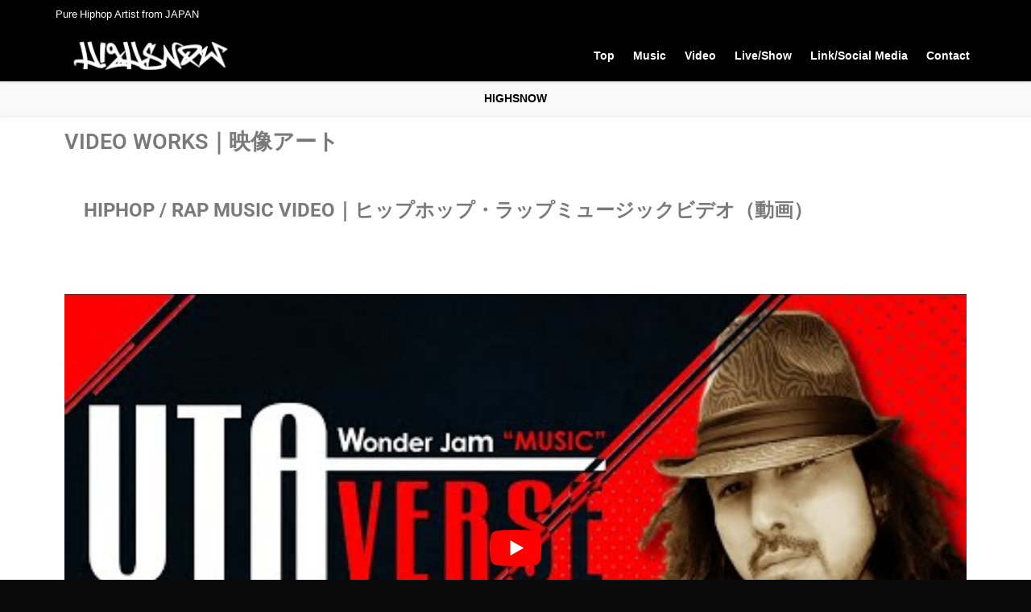

--- FILE ---
content_type: text/html; charset=UTF-8
request_url: https://highsnow.world/video/
body_size: 18102
content:
<!DOCTYPE html>
<html lang="ja">
<head>
<meta charset="utf-8">
<meta http-equiv="X-UA-Compatible" content="IE=edge">
<meta name="viewport" content="width=device-width, initial-scale=1" />
<title>MUSIC VIDEO | HIGHSNOW | 日本のヒップホップアーティスト</title>
<meta name="description" content="VIDEO WORKS｜映像アート HIPHOP / RAP MUSIC VIDEO｜ヒップホップ・ラップミュージックビデオ（動画） THE ADVANCEDARTIST: GL7ALBUM: KEE">
<meta name="thumbnail" content="https://highsnow.world/wp-content/uploads/2022/03/souldmaster2-1024x576.jpg" /><!-- Diver OGP -->
<meta property="og:locale" content="ja_JP" />
<meta property="og:title" content="MUSIC VIDEO" />
<meta property="og:description" content="VIDEO WORKS｜映像アート HIPHOP / RAP MUSIC VIDEO｜ヒップホップ・ラップミュージックビデオ（動画） THE ADVANCEDARTIST: GL7ALBUM: KEE" />
<meta property="og:type" content="article" />
<meta property="og:url" content="https://highsnow.world/video/" />
<meta property="og:image" content="https://highsnow.world/wp-content/uploads/2022/03/souldmaster2-1024x576.jpg" />
<meta property="og:site_name" content="HIGHSNOW | HipHop Artist" />
<meta name="twitter:card" content="summary_large_image" />
<meta name="twitter:title" content="MUSIC VIDEO" />
<meta name="twitter:url" content="https://highsnow.world/video/" />
<meta name="twitter:description" content="VIDEO WORKS｜映像アート HIPHOP / RAP MUSIC VIDEO｜ヒップホップ・ラップミュージックビデオ（動画） THE ADVANCEDARTIST: GL7ALBUM: KEE" />
<meta name="twitter:image" content="https://highsnow.world/wp-content/uploads/2022/03/souldmaster2-1024x576.jpg" />
<!-- / Diver OGP -->
<link rel="canonical" href="https://highsnow.world/video/">
<link rel="shortcut icon" href="https://highsnow.world/wp-content/uploads/2019/07/highs.jpg">
<!--[if IE]>
		<link rel="shortcut icon" href="https://highsnow.world/wp-content/uploads/2019/07/highs.jpg">
<![endif]-->
<link rel="apple-touch-icon" href="https://highsnow.world/wp-content/uploads/2019/07/highs.jpg" />
<meta name='robots' content='max-image-preview' />
	<style>img:is([sizes="auto" i], [sizes^="auto," i]) { contain-intrinsic-size: 3000px 1500px }</style>
	<link rel='dns-prefetch' href='//cdnjs.cloudflare.com' />
<link rel="alternate" type="application/rss+xml" title="HIGHSNOW | HipHop Artist &raquo; フィード" href="https://highsnow.world/feed/" />
<link rel="alternate" type="application/rss+xml" title="HIGHSNOW | HipHop Artist &raquo; コメントフィード" href="https://highsnow.world/comments/feed/" />
<style id='global-styles-inline-css' type='text/css'>
:root{--wp--preset--aspect-ratio--square: 1;--wp--preset--aspect-ratio--4-3: 4/3;--wp--preset--aspect-ratio--3-4: 3/4;--wp--preset--aspect-ratio--3-2: 3/2;--wp--preset--aspect-ratio--2-3: 2/3;--wp--preset--aspect-ratio--16-9: 16/9;--wp--preset--aspect-ratio--9-16: 9/16;--wp--preset--color--black: #000000;--wp--preset--color--cyan-bluish-gray: #abb8c3;--wp--preset--color--white: #ffffff;--wp--preset--color--pale-pink: #f78da7;--wp--preset--color--vivid-red: #cf2e2e;--wp--preset--color--luminous-vivid-orange: #ff6900;--wp--preset--color--luminous-vivid-amber: #fcb900;--wp--preset--color--light-green-cyan: #7bdcb5;--wp--preset--color--vivid-green-cyan: #00d084;--wp--preset--color--pale-cyan-blue: #8ed1fc;--wp--preset--color--vivid-cyan-blue: #0693e3;--wp--preset--color--vivid-purple: #9b51e0;--wp--preset--color--light-blue: #70b8f1;--wp--preset--color--light-red: #ff8178;--wp--preset--color--light-green: #2ac113;--wp--preset--color--light-yellow: #ffe822;--wp--preset--color--light-orange: #ffa30d;--wp--preset--color--blue: #00f;--wp--preset--color--red: #f00;--wp--preset--color--purple: #674970;--wp--preset--color--gray: #ccc;--wp--preset--gradient--vivid-cyan-blue-to-vivid-purple: linear-gradient(135deg,rgba(6,147,227,1) 0%,rgb(155,81,224) 100%);--wp--preset--gradient--light-green-cyan-to-vivid-green-cyan: linear-gradient(135deg,rgb(122,220,180) 0%,rgb(0,208,130) 100%);--wp--preset--gradient--luminous-vivid-amber-to-luminous-vivid-orange: linear-gradient(135deg,rgba(252,185,0,1) 0%,rgba(255,105,0,1) 100%);--wp--preset--gradient--luminous-vivid-orange-to-vivid-red: linear-gradient(135deg,rgba(255,105,0,1) 0%,rgb(207,46,46) 100%);--wp--preset--gradient--very-light-gray-to-cyan-bluish-gray: linear-gradient(135deg,rgb(238,238,238) 0%,rgb(169,184,195) 100%);--wp--preset--gradient--cool-to-warm-spectrum: linear-gradient(135deg,rgb(74,234,220) 0%,rgb(151,120,209) 20%,rgb(207,42,186) 40%,rgb(238,44,130) 60%,rgb(251,105,98) 80%,rgb(254,248,76) 100%);--wp--preset--gradient--blush-light-purple: linear-gradient(135deg,rgb(255,206,236) 0%,rgb(152,150,240) 100%);--wp--preset--gradient--blush-bordeaux: linear-gradient(135deg,rgb(254,205,165) 0%,rgb(254,45,45) 50%,rgb(107,0,62) 100%);--wp--preset--gradient--luminous-dusk: linear-gradient(135deg,rgb(255,203,112) 0%,rgb(199,81,192) 50%,rgb(65,88,208) 100%);--wp--preset--gradient--pale-ocean: linear-gradient(135deg,rgb(255,245,203) 0%,rgb(182,227,212) 50%,rgb(51,167,181) 100%);--wp--preset--gradient--electric-grass: linear-gradient(135deg,rgb(202,248,128) 0%,rgb(113,206,126) 100%);--wp--preset--gradient--midnight: linear-gradient(135deg,rgb(2,3,129) 0%,rgb(40,116,252) 100%);--wp--preset--font-size--small: .8em;--wp--preset--font-size--medium: 1em;--wp--preset--font-size--large: 1.2em;--wp--preset--font-size--x-large: 42px;--wp--preset--font-size--xlarge: 1.5em;--wp--preset--font-size--xxlarge: 2em;--wp--preset--spacing--20: 0.44rem;--wp--preset--spacing--30: 0.67rem;--wp--preset--spacing--40: 1rem;--wp--preset--spacing--50: 1.5rem;--wp--preset--spacing--60: 2.25rem;--wp--preset--spacing--70: 3.38rem;--wp--preset--spacing--80: 5.06rem;--wp--preset--shadow--natural: 6px 6px 9px rgba(0, 0, 0, 0.2);--wp--preset--shadow--deep: 12px 12px 50px rgba(0, 0, 0, 0.4);--wp--preset--shadow--sharp: 6px 6px 0px rgba(0, 0, 0, 0.2);--wp--preset--shadow--outlined: 6px 6px 0px -3px rgba(255, 255, 255, 1), 6px 6px rgba(0, 0, 0, 1);--wp--preset--shadow--crisp: 6px 6px 0px rgba(0, 0, 0, 1);--wp--custom--spacing--small: max(1.25rem, 5vw);--wp--custom--spacing--medium: clamp(2rem, 8vw, calc(4 * var(--wp--style--block-gap)));--wp--custom--spacing--large: clamp(4rem, 10vw, 8rem);--wp--custom--spacing--outer: var(--wp--custom--spacing--small, 1.25rem);--wp--custom--typography--font-size--huge: clamp(2.25rem, 4vw, 2.75rem);--wp--custom--typography--font-size--gigantic: clamp(2.75rem, 6vw, 3.25rem);--wp--custom--typography--font-size--colossal: clamp(3.25rem, 8vw, 6.25rem);--wp--custom--typography--line-height--tiny: 1.15;--wp--custom--typography--line-height--small: 1.2;--wp--custom--typography--line-height--medium: 1.4;--wp--custom--typography--line-height--normal: 1.6;}:root { --wp--style--global--content-size: 769px;--wp--style--global--wide-size: 1240px; }:where(body) { margin: 0; }.wp-site-blocks > .alignleft { float: left; margin-right: 2em; }.wp-site-blocks > .alignright { float: right; margin-left: 2em; }.wp-site-blocks > .aligncenter { justify-content: center; margin-left: auto; margin-right: auto; }:where(.wp-site-blocks) > * { margin-block-start: 1.5em; margin-block-end: 0; }:where(.wp-site-blocks) > :first-child { margin-block-start: 0; }:where(.wp-site-blocks) > :last-child { margin-block-end: 0; }:root { --wp--style--block-gap: 1.5em; }:root :where(.is-layout-flow) > :first-child{margin-block-start: 0;}:root :where(.is-layout-flow) > :last-child{margin-block-end: 0;}:root :where(.is-layout-flow) > *{margin-block-start: 1.5em;margin-block-end: 0;}:root :where(.is-layout-constrained) > :first-child{margin-block-start: 0;}:root :where(.is-layout-constrained) > :last-child{margin-block-end: 0;}:root :where(.is-layout-constrained) > *{margin-block-start: 1.5em;margin-block-end: 0;}:root :where(.is-layout-flex){gap: 1.5em;}:root :where(.is-layout-grid){gap: 1.5em;}.is-layout-flow > .alignleft{float: left;margin-inline-start: 0;margin-inline-end: 2em;}.is-layout-flow > .alignright{float: right;margin-inline-start: 2em;margin-inline-end: 0;}.is-layout-flow > .aligncenter{margin-left: auto !important;margin-right: auto !important;}.is-layout-constrained > .alignleft{float: left;margin-inline-start: 0;margin-inline-end: 2em;}.is-layout-constrained > .alignright{float: right;margin-inline-start: 2em;margin-inline-end: 0;}.is-layout-constrained > .aligncenter{margin-left: auto !important;margin-right: auto !important;}.is-layout-constrained > :where(:not(.alignleft):not(.alignright):not(.alignfull)){max-width: var(--wp--style--global--content-size);margin-left: auto !important;margin-right: auto !important;}.is-layout-constrained > .alignwide{max-width: var(--wp--style--global--wide-size);}body .is-layout-flex{display: flex;}.is-layout-flex{flex-wrap: wrap;align-items: center;}.is-layout-flex > :is(*, div){margin: 0;}body .is-layout-grid{display: grid;}.is-layout-grid > :is(*, div){margin: 0;}body{padding-top: 0px;padding-right: 0px;padding-bottom: 0px;padding-left: 0px;}:root :where(.wp-element-button, .wp-block-button__link){background-color: #32373c;border-width: 0;color: #fff;font-family: inherit;font-size: inherit;line-height: inherit;padding: calc(0.667em + 2px) calc(1.333em + 2px);text-decoration: none;}.has-black-color{color: var(--wp--preset--color--black) !important;}.has-cyan-bluish-gray-color{color: var(--wp--preset--color--cyan-bluish-gray) !important;}.has-white-color{color: var(--wp--preset--color--white) !important;}.has-pale-pink-color{color: var(--wp--preset--color--pale-pink) !important;}.has-vivid-red-color{color: var(--wp--preset--color--vivid-red) !important;}.has-luminous-vivid-orange-color{color: var(--wp--preset--color--luminous-vivid-orange) !important;}.has-luminous-vivid-amber-color{color: var(--wp--preset--color--luminous-vivid-amber) !important;}.has-light-green-cyan-color{color: var(--wp--preset--color--light-green-cyan) !important;}.has-vivid-green-cyan-color{color: var(--wp--preset--color--vivid-green-cyan) !important;}.has-pale-cyan-blue-color{color: var(--wp--preset--color--pale-cyan-blue) !important;}.has-vivid-cyan-blue-color{color: var(--wp--preset--color--vivid-cyan-blue) !important;}.has-vivid-purple-color{color: var(--wp--preset--color--vivid-purple) !important;}.has-light-blue-color{color: var(--wp--preset--color--light-blue) !important;}.has-light-red-color{color: var(--wp--preset--color--light-red) !important;}.has-light-green-color{color: var(--wp--preset--color--light-green) !important;}.has-light-yellow-color{color: var(--wp--preset--color--light-yellow) !important;}.has-light-orange-color{color: var(--wp--preset--color--light-orange) !important;}.has-blue-color{color: var(--wp--preset--color--blue) !important;}.has-red-color{color: var(--wp--preset--color--red) !important;}.has-purple-color{color: var(--wp--preset--color--purple) !important;}.has-gray-color{color: var(--wp--preset--color--gray) !important;}.has-black-background-color{background-color: var(--wp--preset--color--black) !important;}.has-cyan-bluish-gray-background-color{background-color: var(--wp--preset--color--cyan-bluish-gray) !important;}.has-white-background-color{background-color: var(--wp--preset--color--white) !important;}.has-pale-pink-background-color{background-color: var(--wp--preset--color--pale-pink) !important;}.has-vivid-red-background-color{background-color: var(--wp--preset--color--vivid-red) !important;}.has-luminous-vivid-orange-background-color{background-color: var(--wp--preset--color--luminous-vivid-orange) !important;}.has-luminous-vivid-amber-background-color{background-color: var(--wp--preset--color--luminous-vivid-amber) !important;}.has-light-green-cyan-background-color{background-color: var(--wp--preset--color--light-green-cyan) !important;}.has-vivid-green-cyan-background-color{background-color: var(--wp--preset--color--vivid-green-cyan) !important;}.has-pale-cyan-blue-background-color{background-color: var(--wp--preset--color--pale-cyan-blue) !important;}.has-vivid-cyan-blue-background-color{background-color: var(--wp--preset--color--vivid-cyan-blue) !important;}.has-vivid-purple-background-color{background-color: var(--wp--preset--color--vivid-purple) !important;}.has-light-blue-background-color{background-color: var(--wp--preset--color--light-blue) !important;}.has-light-red-background-color{background-color: var(--wp--preset--color--light-red) !important;}.has-light-green-background-color{background-color: var(--wp--preset--color--light-green) !important;}.has-light-yellow-background-color{background-color: var(--wp--preset--color--light-yellow) !important;}.has-light-orange-background-color{background-color: var(--wp--preset--color--light-orange) !important;}.has-blue-background-color{background-color: var(--wp--preset--color--blue) !important;}.has-red-background-color{background-color: var(--wp--preset--color--red) !important;}.has-purple-background-color{background-color: var(--wp--preset--color--purple) !important;}.has-gray-background-color{background-color: var(--wp--preset--color--gray) !important;}.has-black-border-color{border-color: var(--wp--preset--color--black) !important;}.has-cyan-bluish-gray-border-color{border-color: var(--wp--preset--color--cyan-bluish-gray) !important;}.has-white-border-color{border-color: var(--wp--preset--color--white) !important;}.has-pale-pink-border-color{border-color: var(--wp--preset--color--pale-pink) !important;}.has-vivid-red-border-color{border-color: var(--wp--preset--color--vivid-red) !important;}.has-luminous-vivid-orange-border-color{border-color: var(--wp--preset--color--luminous-vivid-orange) !important;}.has-luminous-vivid-amber-border-color{border-color: var(--wp--preset--color--luminous-vivid-amber) !important;}.has-light-green-cyan-border-color{border-color: var(--wp--preset--color--light-green-cyan) !important;}.has-vivid-green-cyan-border-color{border-color: var(--wp--preset--color--vivid-green-cyan) !important;}.has-pale-cyan-blue-border-color{border-color: var(--wp--preset--color--pale-cyan-blue) !important;}.has-vivid-cyan-blue-border-color{border-color: var(--wp--preset--color--vivid-cyan-blue) !important;}.has-vivid-purple-border-color{border-color: var(--wp--preset--color--vivid-purple) !important;}.has-light-blue-border-color{border-color: var(--wp--preset--color--light-blue) !important;}.has-light-red-border-color{border-color: var(--wp--preset--color--light-red) !important;}.has-light-green-border-color{border-color: var(--wp--preset--color--light-green) !important;}.has-light-yellow-border-color{border-color: var(--wp--preset--color--light-yellow) !important;}.has-light-orange-border-color{border-color: var(--wp--preset--color--light-orange) !important;}.has-blue-border-color{border-color: var(--wp--preset--color--blue) !important;}.has-red-border-color{border-color: var(--wp--preset--color--red) !important;}.has-purple-border-color{border-color: var(--wp--preset--color--purple) !important;}.has-gray-border-color{border-color: var(--wp--preset--color--gray) !important;}.has-vivid-cyan-blue-to-vivid-purple-gradient-background{background: var(--wp--preset--gradient--vivid-cyan-blue-to-vivid-purple) !important;}.has-light-green-cyan-to-vivid-green-cyan-gradient-background{background: var(--wp--preset--gradient--light-green-cyan-to-vivid-green-cyan) !important;}.has-luminous-vivid-amber-to-luminous-vivid-orange-gradient-background{background: var(--wp--preset--gradient--luminous-vivid-amber-to-luminous-vivid-orange) !important;}.has-luminous-vivid-orange-to-vivid-red-gradient-background{background: var(--wp--preset--gradient--luminous-vivid-orange-to-vivid-red) !important;}.has-very-light-gray-to-cyan-bluish-gray-gradient-background{background: var(--wp--preset--gradient--very-light-gray-to-cyan-bluish-gray) !important;}.has-cool-to-warm-spectrum-gradient-background{background: var(--wp--preset--gradient--cool-to-warm-spectrum) !important;}.has-blush-light-purple-gradient-background{background: var(--wp--preset--gradient--blush-light-purple) !important;}.has-blush-bordeaux-gradient-background{background: var(--wp--preset--gradient--blush-bordeaux) !important;}.has-luminous-dusk-gradient-background{background: var(--wp--preset--gradient--luminous-dusk) !important;}.has-pale-ocean-gradient-background{background: var(--wp--preset--gradient--pale-ocean) !important;}.has-electric-grass-gradient-background{background: var(--wp--preset--gradient--electric-grass) !important;}.has-midnight-gradient-background{background: var(--wp--preset--gradient--midnight) !important;}.has-small-font-size{font-size: var(--wp--preset--font-size--small) !important;}.has-medium-font-size{font-size: var(--wp--preset--font-size--medium) !important;}.has-large-font-size{font-size: var(--wp--preset--font-size--large) !important;}.has-x-large-font-size{font-size: var(--wp--preset--font-size--x-large) !important;}.has-xlarge-font-size{font-size: var(--wp--preset--font-size--xlarge) !important;}.has-xxlarge-font-size{font-size: var(--wp--preset--font-size--xxlarge) !important;}
:root :where(.wp-block-pullquote){font-size: 1.5em;line-height: 1.6;}
:root :where(.wp-block-group-is-layout-flow) > :first-child{margin-block-start: 0;}:root :where(.wp-block-group-is-layout-flow) > :last-child{margin-block-end: 0;}:root :where(.wp-block-group-is-layout-flow) > *{margin-block-start: 0;margin-block-end: 0;}:root :where(.wp-block-group-is-layout-constrained) > :first-child{margin-block-start: 0;}:root :where(.wp-block-group-is-layout-constrained) > :last-child{margin-block-end: 0;}:root :where(.wp-block-group-is-layout-constrained) > *{margin-block-start: 0;margin-block-end: 0;}:root :where(.wp-block-group-is-layout-flex){gap: 0;}:root :where(.wp-block-group-is-layout-grid){gap: 0;}
</style>
<link rel='stylesheet'  href='https://highsnow.world/wp-content/themes/diver/css/style.min.css?ver=6.7.4&#038;theme=6.1.01'  media='all'>
<link rel='stylesheet'  href='https://highsnow.world/wp-content/themes/diver_child/style.css?theme=6.1.01'  media='all'>
<link rel='stylesheet'  href='https://cdnjs.cloudflare.com/ajax/libs/jquery.mb.YTPlayer/3.2.9/css/jquery.mb.YTPlayer.min.css'  media='all'>
<style id='akismet-widget-style-inline-css' type='text/css'>

			.a-stats {
				--akismet-color-mid-green: #357b49;
				--akismet-color-white: #fff;
				--akismet-color-light-grey: #f6f7f7;

				max-width: 350px;
				width: auto;
			}

			.a-stats * {
				all: unset;
				box-sizing: border-box;
			}

			.a-stats strong {
				font-weight: 600;
			}

			.a-stats a.a-stats__link,
			.a-stats a.a-stats__link:visited,
			.a-stats a.a-stats__link:active {
				background: var(--akismet-color-mid-green);
				border: none;
				box-shadow: none;
				border-radius: 8px;
				color: var(--akismet-color-white);
				cursor: pointer;
				display: block;
				font-family: -apple-system, BlinkMacSystemFont, 'Segoe UI', 'Roboto', 'Oxygen-Sans', 'Ubuntu', 'Cantarell', 'Helvetica Neue', sans-serif;
				font-weight: 500;
				padding: 12px;
				text-align: center;
				text-decoration: none;
				transition: all 0.2s ease;
			}

			/* Extra specificity to deal with TwentyTwentyOne focus style */
			.widget .a-stats a.a-stats__link:focus {
				background: var(--akismet-color-mid-green);
				color: var(--akismet-color-white);
				text-decoration: none;
			}

			.a-stats a.a-stats__link:hover {
				filter: brightness(110%);
				box-shadow: 0 4px 12px rgba(0, 0, 0, 0.06), 0 0 2px rgba(0, 0, 0, 0.16);
			}

			.a-stats .count {
				color: var(--akismet-color-white);
				display: block;
				font-size: 1.5em;
				line-height: 1.4;
				padding: 0 13px;
				white-space: nowrap;
			}
		
</style>
<link rel='stylesheet'  href='https://highsnow.world/wp-content/plugins/elementor/assets/lib/eicons/css/elementor-icons.min.css?ver=5.36.0&#038;theme=6.1.01'  media='all'>
<link rel='stylesheet'  href='https://highsnow.world/wp-content/plugins/elementor/assets/css/frontend.min.css?ver=3.28.3&#038;theme=6.1.01'  media='all'>
<link rel='stylesheet'  href='https://highsnow.world/wp-content/uploads/elementor/css/post-537.css?ver=1744702924&#038;theme=6.1.01'  media='all'>
<link rel='stylesheet'  href='https://highsnow.world/wp-content/plugins/elementor/assets/css/widget-spacer.min.css?ver=3.28.3&#038;theme=6.1.01'  media='all'>
<link rel='stylesheet'  href='https://highsnow.world/wp-content/plugins/elementor/assets/css/widget-image.min.css?ver=3.28.3&#038;theme=6.1.01'  media='all'>
<link rel='stylesheet'  href='https://highsnow.world/wp-content/plugins/elementor/assets/css/widget-image-box.min.css?ver=3.28.3&#038;theme=6.1.01'  media='all'>
<link rel='stylesheet'  href='https://highsnow.world/wp-content/uploads/elementor/css/post-330.css?ver=1744705814&#038;theme=6.1.01'  media='all'>
<style id='rocket-lazyload-inline-css' type='text/css'>
.rll-youtube-player{position:relative;padding-bottom:56.23%;height:0;overflow:hidden;max-width:100%;}.rll-youtube-player:focus-within{outline: 2px solid currentColor;outline-offset: 5px;}.rll-youtube-player iframe{position:absolute;top:0;left:0;width:100%;height:100%;z-index:100;background:0 0}.rll-youtube-player img{bottom:0;display:block;left:0;margin:auto;max-width:100%;width:100%;position:absolute;right:0;top:0;border:none;height:auto;-webkit-transition:.4s all;-moz-transition:.4s all;transition:.4s all}.rll-youtube-player img:hover{-webkit-filter:brightness(75%)}.rll-youtube-player .play{height:100%;width:100%;left:0;top:0;position:absolute;background:url(https://highsnow.world/wp-content/plugins/rocket-lazy-load/assets/img/youtube.png) no-repeat center;background-color: transparent !important;cursor:pointer;border:none;}.wp-embed-responsive .wp-has-aspect-ratio .rll-youtube-player{position:absolute;padding-bottom:0;width:100%;height:100%;top:0;bottom:0;left:0;right:0}
</style>
<link rel='stylesheet'  href='https://highsnow.world/wp-content/uploads/elementor/google-fonts/css/roboto.css?ver=1744702946&#038;theme=6.1.01'  media='all'>
<link rel='stylesheet'  href='https://highsnow.world/wp-content/uploads/elementor/google-fonts/css/robotoslab.css?ver=1744702956&#038;theme=6.1.01'  media='all'>
<script type="text/javascript"src="https://highsnow.world/wp-includes/js/jquery/jquery.min.js?ver=3.7.1&amp;theme=6.1.01" id="jquery-core-js"></script>
<script type="text/javascript"src="https://highsnow.world/wp-includes/js/jquery/jquery-migrate.min.js?ver=3.4.1&amp;theme=6.1.01" id="jquery-migrate-js"></script>
<script type="text/javascript"src="https://highsnow.world/wp-content/plugins/gigpress/scripts/gigpress.js?ver=6.7.4&amp;theme=6.1.01" id="gigpress-js-js"></script>
<link rel="https://api.w.org/" href="https://highsnow.world/wp-json/" /><link rel="alternate" title="JSON" type="application/json" href="https://highsnow.world/wp-json/wp/v2/pages/330" /><link rel="EditURI" type="application/rsd+xml" title="RSD" href="https://highsnow.world/xmlrpc.php?rsd" />
<meta name="generator" content="WordPress 6.7.4" />
<link rel='shortlink' href='https://highsnow.world/?p=330' />
<link rel="alternate" title="oEmbed (JSON)" type="application/json+oembed" href="https://highsnow.world/wp-json/oembed/1.0/embed?url=https%3A%2F%2Fhighsnow.world%2Fvideo%2F" />
<link rel="alternate" title="oEmbed (XML)" type="text/xml+oembed" href="https://highsnow.world/wp-json/oembed/1.0/embed?url=https%3A%2F%2Fhighsnow.world%2Fvideo%2F&#038;format=xml" />
<link href="https://highsnow.world/?feed=gigpress" rel="alternate" type="application/rss+xml" title="Upcoming shows" />
<script type="application/ld+json" class="json-ld">[]</script>
<style>body{background-image:url('');}</style> <style> #onlynav ul ul,#nav_fixed #nav ul ul,.header-logo #nav ul ul {visibility:hidden;opacity:0;transition:.2s ease-in-out;transform:translateY(10px);}#onlynav ul ul ul,#nav_fixed #nav ul ul ul,.header-logo #nav ul ul ul {transform:translateX(-20px) translateY(0);}#onlynav ul li:hover > ul,#nav_fixed #nav ul li:hover > ul,.header-logo #nav ul li:hover > ul{visibility:visible;opacity:1;transform:translateY(0);}#onlynav ul ul li:hover > ul,#nav_fixed #nav ul ul li:hover > ul,.header-logo #nav ul ul li:hover > ul{transform:translateX(0) translateY(0);}</style><style>body{background-color:#0a0a0a;color:#333333;}:where(a){color:#333355;}:where(a):hover{color:#dd3333}:where(.content){color:#000;}:where(.content) a{color:#dd3333;}:where(.content) a:hover{color:#dd3333;}.header-wrap,#header ul.sub-menu, #header ul.children,#scrollnav,.description_sp{background:#000000;color:#ffffff}.header-wrap a,#scrollnav a,div.logo_title{color:#ffffff;}.header-wrap a:hover,div.logo_title:hover{color:#dd9933}.drawer-nav-btn span{background-color:#ffffff;}.drawer-nav-btn:before,.drawer-nav-btn:after {border-color:#ffffff;}#scrollnav ul li a{background:rgba(255,255,255,0.8);color:#505050}.header_small_menu{background:#000000;color:#fff}.header_small_menu a{color:#fff}.header_small_menu a:hover{color:#dd3333}#nav_fixed.fixed, #nav_fixed #nav ul ul{background:#000000;color:#333333}#nav_fixed.fixed a,#nav_fixed .logo_title{color:#333355}#nav_fixed.fixed a:hover{color:#dd3333}#nav_fixed .drawer-nav-btn:before,#nav_fixed .drawer-nav-btn:after{border-color:#333355;}#nav_fixed .drawer-nav-btn span{background-color:#333355;}#onlynav{background:#ffffff;color:#333}#onlynav ul li a{color:#333}#onlynav ul ul.sub-menu{background:#ffffff}#onlynav div > ul > li > a:before{border-color:#333}#onlynav ul > li:hover > a:hover,#onlynav ul>li:hover>a,#onlynav ul>li:hover li:hover>a,#onlynav ul li:hover ul li ul li:hover > a{background:#000000;color:#fff}#onlynav ul li ul li ul:before{border-left-color:#fff}#onlynav ul li:last-child ul li ul:before{border-right-color:#fff}#bigfooter{background:#fff;color:#333333}#bigfooter a{color:#333355}#bigfooter a:hover{color:#6495ED}#footer{background:#fff;color:#999}#footer a{color:#333355}#footer a:hover{color:#6495ED}#sidebar .widget{background:#fff;color:#333;}#sidebar .widget a{color:#333355;}#sidebar .widget a:hover{color:#6495ED;}.post-box-contents,#main-wrap #pickup_posts_container img,.hentry, #single-main .post-sub,.navigation,.single_thumbnail,.in_loop,#breadcrumb,.pickup-cat-list,.maintop-widget, .mainbottom-widget,#share_plz,.sticky-post-box,.catpage_content_wrap,.cat-post-main{background:#ffffff;}.post-box{border-color:#eee;}.drawer_content_title,.searchbox_content_title{background:#eee;color:#333;}.drawer-nav,#header_search{background:#ffffff}.drawer-nav,.drawer-nav a,#header_search,#header_search a{color:#000}#footer_sticky_menu{background:rgba(30,30,30,0.8)}.footermenu_col{background:rgba(30,30,30,0.8);color:#333;}a.page-numbers{background:#afafaf;color:#fff;}.pagination .current{background:#607d8b;color:#fff;}</style><style>@media screen and (min-width:1201px){#main-wrap,.header-wrap .header-logo,.header_small_content,.bigfooter_wrap,.footer_content,.container_top_widget,.container_bottom_widget{width:90%;}}@media screen and (max-width:1200px){ #main-wrap,.header-wrap .header-logo, .header_small_content, .bigfooter_wrap,.footer_content, .container_top_widget, .container_bottom_widget{width:96%;}}@media screen and (max-width:768px){#main-wrap,.header-wrap .header-logo,.header_small_content,.bigfooter_wrap,.footer_content,.container_top_widget,.container_bottom_widget{width:100%;}}@media screen and (min-width:960px){#sidebar {width:310px;}}</style><style>@media screen and (min-width:1201px){#main-wrap{width:90%;}}@media screen and (max-width:1200px){ #main-wrap{width:96%;}}</style><style type="text/css" id="diver-custom-heading-css">.content h2:where(:not([class])),:where(.is-editor-blocks) :where(.content) h2:not(.sc_heading){color:#fff;background-color:#607d8b;text-align:left;border-radius:5px;}.content h3:where(:not([class])),:where(.is-editor-blocks) :where(.content) h3:not(.sc_heading){color:#000;background-color:#000;text-align:left;border-bottom:2px solid #000;background:transparent;padding-left:0px;padding-right:0px;}.content h4:where(:not([class])),:where(.is-editor-blocks) :where(.content) h4:not(.sc_heading){color:#000;background-color:#000;text-align:left;background:transparent;display:flex;align-items:center;padding:0px;}.content h4:where(:not([class])):before,:where(.is-editor-blocks) :where(.content) h4:not(.sc_heading):before{content:"";width:.6em;height:.6em;margin-right:.6em;background-color:#000;transform:rotate(45deg);}.content h5:where(:not([class])),:where(.is-editor-blocks) :where(.content) h5:not(.sc_heading){color:#000;}</style><meta name="generator" content="Elementor 3.28.3; features: additional_custom_breakpoints, e_local_google_fonts; settings: css_print_method-external, google_font-enabled, font_display-auto">
			<style>
				.e-con.e-parent:nth-of-type(n+4):not(.e-lazyloaded):not(.e-no-lazyload),
				.e-con.e-parent:nth-of-type(n+4):not(.e-lazyloaded):not(.e-no-lazyload) * {
					background-image: none !important;
				}
				@media screen and (max-height: 1024px) {
					.e-con.e-parent:nth-of-type(n+3):not(.e-lazyloaded):not(.e-no-lazyload),
					.e-con.e-parent:nth-of-type(n+3):not(.e-lazyloaded):not(.e-no-lazyload) * {
						background-image: none !important;
					}
				}
				@media screen and (max-height: 640px) {
					.e-con.e-parent:nth-of-type(n+2):not(.e-lazyloaded):not(.e-no-lazyload),
					.e-con.e-parent:nth-of-type(n+2):not(.e-lazyloaded):not(.e-no-lazyload) * {
						background-image: none !important;
					}
				}
			</style>
			<link rel="icon" href="https://highsnow.world/wp-content/uploads/2022/12/cropped-HIGHSNOW-LOGO-bk-32x32.png" sizes="32x32" />
<link rel="icon" href="https://highsnow.world/wp-content/uploads/2022/12/cropped-HIGHSNOW-LOGO-bk-192x192.png" sizes="192x192" />
<link rel="apple-touch-icon" href="https://highsnow.world/wp-content/uploads/2022/12/cropped-HIGHSNOW-LOGO-bk-180x180.png" />
<meta name="msapplication-TileImage" content="https://highsnow.world/wp-content/uploads/2022/12/cropped-HIGHSNOW-LOGO-bk-270x270.png" />
<noscript><style id="rocket-lazyload-nojs-css">.rll-youtube-player, [data-lazy-src]{display:none !important;}</style></noscript>
<script src="https://www.youtube.com/iframe_api"></script>

</head>
<body itemscope="itemscope" itemtype="http://schema.org/WebPage" class="page-template page-template-template-fullpage page-template-template-fullpage-php page page-id-330 wp-embed-responsive  l-sidebar-right elementor-default elementor-kit-537 elementor-page elementor-page-330">

<div id="container">
<!-- header -->
	<!-- lpページでは表示しない -->
	<div id="header" class="clearfix">
					<header class="header-wrap" role="banner" itemscope="itemscope" itemtype="http://schema.org/WPHeader">
			<div class="header_small_menu clearfix">
		<div class="header_small_content">
			<div id="description">Pure Hiphop Artist from JAPAN</div>
			<nav class="header_small_menu_right" role="navigation" itemscope="itemscope" itemtype="http://scheme.org/SiteNavigationElement">
							</nav>
		</div>
	</div>

			<div class="header-logo clearfix">
				<!-- 	<button type="button" class="drawer-toggle drawer-hamburger">
	  <span class="sr-only">toggle navigation</span>
	  <span class="drawer-hamburger-icon"></span>
	</button> -->

	<div class="drawer-nav-btn-wrap"><span class="drawer-nav-btn"><span></span></span></div>



				<!-- /Navigation -->

								<div id="logo">
										<a href="https://highsnow.world/">
						
															<img src="data:image/svg+xml,%3Csvg%20xmlns='http://www.w3.org/2000/svg'%20viewBox='0%200%20238%2048'%3E%3C/svg%3E" alt="HIGHSNOW | HipHop Artist" width="238" height="48" data-lazy-src="https://highsnow.world/wp-content/uploads/2019/07/hss.jpg"><noscript><img src="https://highsnow.world/wp-content/uploads/2019/07/hss.jpg" alt="HIGHSNOW | HipHop Artist" width="238" height="48"></noscript>
							
											</a>
				</div>
									<nav id="nav" role="navigation" itemscope="itemscope" itemtype="http://scheme.org/SiteNavigationElement">
						<div class="menu-%e3%82%b0%e3%83%ad%e3%83%bc%e3%83%90%e3%83%ab-container"><ul id="mainnavul" class="menu"><li id="menu-item-46" class="menu-item menu-item-type-custom menu-item-object-custom menu-item-home menu-item-46"><a href="http://highsnow.world">Top</a></li>
<li id="menu-item-300" class="menu-item menu-item-type-post_type menu-item-object-page menu-item-has-children menu-item-300"><a href="https://highsnow.world/top/music/">Music</a>
<ul class="sub-menu">
	<li id="menu-item-159" class="menu-item menu-item-type-post_type menu-item-object-page menu-item-159"><a href="https://highsnow.world/rap/">RAP</a></li>
	<li id="menu-item-312" class="menu-item menu-item-type-post_type menu-item-object-page menu-item-312"><a href="https://highsnow.world/top/music/dj/">DJ</a></li>
	<li id="menu-item-160" class="menu-item menu-item-type-post_type menu-item-object-page menu-item-160"><a href="https://highsnow.world/beats/">BEATS</a></li>
</ul>
</li>
<li id="menu-item-338" class="menu-item menu-item-type-post_type menu-item-object-page current-menu-item page_item page-item-330 current_page_item menu-item-338"><a href="https://highsnow.world/video/" aria-current="page">Video</a></li>
<li id="menu-item-63" class="menu-item menu-item-type-post_type menu-item-object-page menu-item-63"><a href="https://highsnow.world/live/">Live/Show</a></li>
<li id="menu-item-1130" class="menu-item menu-item-type-post_type menu-item-object-page menu-item-has-children menu-item-1130"><a href="https://highsnow.world/social-media/">Link/Social Media</a>
<ul class="sub-menu">
	<li id="menu-item-1133" class="menu-item menu-item-type-custom menu-item-object-custom menu-item-1133"><a target="_blank" href="https://www.youtube.com/channel/UCNK0xgnCCqjEToi2n4zlcRA">YouTube | Music Video</a></li>
	<li id="menu-item-1134" class="menu-item menu-item-type-custom menu-item-object-custom menu-item-1134"><a target="_blank" href="https://soundcloud.com/mc-highsnow">SoundCloud | MC</a></li>
	<li id="menu-item-1135" class="menu-item menu-item-type-custom menu-item-object-custom menu-item-1135"><a target="_blank" href="https://soundcloud.com/dj-highsnow">SoundCloud | BEAT</a></li>
	<li id="menu-item-1136" class="menu-item menu-item-type-custom menu-item-object-custom menu-item-1136"><a href="https://www.mixcloud.com/highsnow/">MixCloud | DJ</a></li>
	<li id="menu-item-1119" class="menu-item menu-item-type-custom menu-item-object-custom menu-item-1119"><a target="_blank" href="https://www.instagram.com/thehighsnow/">Instragram</a></li>
</ul>
</li>
<li id="menu-item-1132" class="menu-item menu-item-type-custom menu-item-object-custom menu-item-1132"><a target="_blank" href="https://ssl.form-mailer.jp/fms/0c7a7668688187">Contact</a></li>
</ul></div>					</nav>
							</div>
		</header>
		<nav id="scrollnav" role="navigation" itemscope="itemscope" itemtype="http://scheme.org/SiteNavigationElement">
			<div class="menu-%e3%82%b0%e3%83%ad%e3%83%bc%e3%83%90%e3%83%ab-container"><ul id="scroll-menu"><li class="menu-item menu-item-type-custom menu-item-object-custom menu-item-home menu-item-46"><a href="http://highsnow.world">Top</a></li>
<li class="menu-item menu-item-type-post_type menu-item-object-page menu-item-has-children menu-item-300"><a href="https://highsnow.world/top/music/">Music</a>
<ul class="sub-menu">
	<li class="menu-item menu-item-type-post_type menu-item-object-page menu-item-159"><a href="https://highsnow.world/rap/">RAP</a></li>
	<li class="menu-item menu-item-type-post_type menu-item-object-page menu-item-312"><a href="https://highsnow.world/top/music/dj/">DJ</a></li>
	<li class="menu-item menu-item-type-post_type menu-item-object-page menu-item-160"><a href="https://highsnow.world/beats/">BEATS</a></li>
</ul>
</li>
<li class="menu-item menu-item-type-post_type menu-item-object-page current-menu-item page_item page-item-330 current_page_item menu-item-338"><a href="https://highsnow.world/video/" aria-current="page">Video</a></li>
<li class="menu-item menu-item-type-post_type menu-item-object-page menu-item-63"><a href="https://highsnow.world/live/">Live/Show</a></li>
<li class="menu-item menu-item-type-post_type menu-item-object-page menu-item-has-children menu-item-1130"><a href="https://highsnow.world/social-media/">Link/Social Media</a>
<ul class="sub-menu">
	<li class="menu-item menu-item-type-custom menu-item-object-custom menu-item-1133"><a target="_blank" href="https://www.youtube.com/channel/UCNK0xgnCCqjEToi2n4zlcRA">YouTube | Music Video</a></li>
	<li class="menu-item menu-item-type-custom menu-item-object-custom menu-item-1134"><a target="_blank" href="https://soundcloud.com/mc-highsnow">SoundCloud | MC</a></li>
	<li class="menu-item menu-item-type-custom menu-item-object-custom menu-item-1135"><a target="_blank" href="https://soundcloud.com/dj-highsnow">SoundCloud | BEAT</a></li>
	<li class="menu-item menu-item-type-custom menu-item-object-custom menu-item-1136"><a href="https://www.mixcloud.com/highsnow/">MixCloud | DJ</a></li>
	<li class="menu-item menu-item-type-custom menu-item-object-custom menu-item-1119"><a target="_blank" href="https://www.instagram.com/thehighsnow/">Instragram</a></li>
</ul>
</li>
<li class="menu-item menu-item-type-custom menu-item-object-custom menu-item-1132"><a target="_blank" href="https://ssl.form-mailer.jp/fms/0c7a7668688187">Contact</a></li>
</ul></div>		</nav>
		
		<div id="nav_fixed">
		<div class="header-logo clearfix">
			<!-- Navigation -->
			<!-- 	<button type="button" class="drawer-toggle drawer-hamburger">
	  <span class="sr-only">toggle navigation</span>
	  <span class="drawer-hamburger-icon"></span>
	</button> -->

	<div class="drawer-nav-btn-wrap"><span class="drawer-nav-btn"><span></span></span></div>



			<!-- /Navigation -->
			<div class="logo clearfix">
				<a href="https://highsnow.world/">
					
													<img src="data:image/svg+xml,%3Csvg%20xmlns='http://www.w3.org/2000/svg'%20viewBox='0%200%20238%2048'%3E%3C/svg%3E" alt="HIGHSNOW | HipHop Artist" width="238" height="48" data-lazy-src="https://highsnow.world/wp-content/uploads/2019/07/hss.jpg"><noscript><img src="https://highsnow.world/wp-content/uploads/2019/07/hss.jpg" alt="HIGHSNOW | HipHop Artist" width="238" height="48"></noscript>
													
									</a>
			</div>
					<nav id="nav" role="navigation" itemscope="itemscope" itemtype="http://scheme.org/SiteNavigationElement">
				<div class="menu-%e3%82%b0%e3%83%ad%e3%83%bc%e3%83%90%e3%83%ab-container"><ul id="fixnavul" class="menu"><li class="menu-item menu-item-type-custom menu-item-object-custom menu-item-home menu-item-46"><a href="http://highsnow.world">Top</a></li>
<li class="menu-item menu-item-type-post_type menu-item-object-page menu-item-has-children menu-item-300"><a href="https://highsnow.world/top/music/">Music</a>
<ul class="sub-menu">
	<li class="menu-item menu-item-type-post_type menu-item-object-page menu-item-159"><a href="https://highsnow.world/rap/">RAP</a></li>
	<li class="menu-item menu-item-type-post_type menu-item-object-page menu-item-312"><a href="https://highsnow.world/top/music/dj/">DJ</a></li>
	<li class="menu-item menu-item-type-post_type menu-item-object-page menu-item-160"><a href="https://highsnow.world/beats/">BEATS</a></li>
</ul>
</li>
<li class="menu-item menu-item-type-post_type menu-item-object-page current-menu-item page_item page-item-330 current_page_item menu-item-338"><a href="https://highsnow.world/video/" aria-current="page">Video</a></li>
<li class="menu-item menu-item-type-post_type menu-item-object-page menu-item-63"><a href="https://highsnow.world/live/">Live/Show</a></li>
<li class="menu-item menu-item-type-post_type menu-item-object-page menu-item-has-children menu-item-1130"><a href="https://highsnow.world/social-media/">Link/Social Media</a>
<ul class="sub-menu">
	<li class="menu-item menu-item-type-custom menu-item-object-custom menu-item-1133"><a target="_blank" href="https://www.youtube.com/channel/UCNK0xgnCCqjEToi2n4zlcRA">YouTube | Music Video</a></li>
	<li class="menu-item menu-item-type-custom menu-item-object-custom menu-item-1134"><a target="_blank" href="https://soundcloud.com/mc-highsnow">SoundCloud | MC</a></li>
	<li class="menu-item menu-item-type-custom menu-item-object-custom menu-item-1135"><a target="_blank" href="https://soundcloud.com/dj-highsnow">SoundCloud | BEAT</a></li>
	<li class="menu-item menu-item-type-custom menu-item-object-custom menu-item-1136"><a href="https://www.mixcloud.com/highsnow/">MixCloud | DJ</a></li>
	<li class="menu-item menu-item-type-custom menu-item-object-custom menu-item-1119"><a target="_blank" href="https://www.instagram.com/thehighsnow/">Instragram</a></li>
</ul>
</li>
<li class="menu-item menu-item-type-custom menu-item-object-custom menu-item-1132"><a target="_blank" href="https://ssl.form-mailer.jp/fms/0c7a7668688187">Contact</a></li>
</ul></div>			</nav>
				</div>
	</div>
							</div>
	<div class="d_sp">
		</div>
	
<div class="header_message clearfix" style="background:#f9f9f9;">
			<div class="header_message_wrap">
			<div class="header_message_text" style="color: #000">
						HIGHSNOW			</div>
		</div>
	</div>

	<div id="main-wrap" class="fullpage">
    <!-- main -->

        <main id="page-main" role="main">

        
            
            <article id="post-330" class="post-330 page type-page status-publish hentry" role="article">

                <section class="single-post-main">
                    <div class="content">
                                                		<div data-elementor-type="wp-page" data-elementor-id="330" class="elementor elementor-330">
						<section class="elementor-section elementor-top-section elementor-element elementor-element-dab6cde elementor-section-boxed elementor-section-height-default elementor-section-height-default" data-id="dab6cde" data-element_type="section">
						<div class="elementor-container elementor-column-gap-default">
					<div class="elementor-column elementor-col-100 elementor-top-column elementor-element elementor-element-bf756ac" data-id="bf756ac" data-element_type="column">
			<div class="elementor-widget-wrap elementor-element-populated">
						<div class="elementor-element elementor-element-3a23e6b elementor-widget elementor-widget-text-editor" data-id="3a23e6b" data-element_type="widget" data-widget_type="text-editor.default">
				<div class="elementor-widget-container">
									<h1>VIDEO WORKS｜映像アート</h1>
<h2>HIPHOP / RAP MUSIC VIDEO｜ヒップホップ・ラップミュージックビデオ（動画）</h2>
<div><br></div>								</div>
				</div>
					</div>
		</div>
					</div>
		</section>
				<section class="elementor-section elementor-top-section elementor-element elementor-element-e6e0243 elementor-section-boxed elementor-section-height-default elementor-section-height-default" data-id="e6e0243" data-element_type="section">
						<div class="elementor-container elementor-column-gap-default">
					<div class="elementor-column elementor-col-100 elementor-top-column elementor-element elementor-element-f44ce18" data-id="f44ce18" data-element_type="column">
			<div class="elementor-widget-wrap elementor-element-populated">
						<div class="elementor-element elementor-element-ad47b35 elementor-widget elementor-widget-shortcode" data-id="ad47b35" data-element_type="widget" data-widget_type="shortcode.default">
				<div class="elementor-widget-container">
							<div class="elementor-shortcode"><div class="youtube-container"><div class="rll-youtube-player" data-src="https://www.youtube.com/embed/XNagCRefidk" data-id="XNagCRefidk" data-query="" data-alt="YouTube video player"></div><noscript><iframe width="100%" height="600" src="https://www.youtube.com/embed/XNagCRefidk" title="YouTube video player" frameborder="0" allow="accelerometer; autoplay; clipboard-write; encrypted-media; gyroscope; picture-in-picture" allowfullscreen></iframe></noscript></div></div>
						</div>
				</div>
					</div>
		</div>
					</div>
		</section>
				<section class="elementor-section elementor-top-section elementor-element elementor-element-81e3f74 elementor-section-boxed elementor-section-height-default elementor-section-height-default" data-id="81e3f74" data-element_type="section">
						<div class="elementor-container elementor-column-gap-default">
					<div class="elementor-column elementor-col-100 elementor-top-column elementor-element elementor-element-f05be7f" data-id="f05be7f" data-element_type="column">
			<div class="elementor-widget-wrap elementor-element-populated">
						<div class="elementor-element elementor-element-0158a7d elementor-widget elementor-widget-spacer" data-id="0158a7d" data-element_type="widget" data-widget_type="spacer.default">
				<div class="elementor-widget-container">
							<div class="elementor-spacer">
			<div class="elementor-spacer-inner"></div>
		</div>
						</div>
				</div>
					</div>
		</div>
					</div>
		</section>
				<section class="elementor-section elementor-top-section elementor-element elementor-element-472a0d9 elementor-section-boxed elementor-section-height-default elementor-section-height-default" data-id="472a0d9" data-element_type="section">
						<div class="elementor-container elementor-column-gap-default">
					<div class="elementor-column elementor-col-50 elementor-top-column elementor-element elementor-element-44378ba" data-id="44378ba" data-element_type="column">
			<div class="elementor-widget-wrap elementor-element-populated">
						<div class="elementor-element elementor-element-bf5aaf7 elementor-widget elementor-widget-image" data-id="bf5aaf7" data-element_type="widget" data-widget_type="image.default">
				<div class="elementor-widget-container">
																<a href="https://youtu.be/Kz0MwQ-zBbA" target="_blank">
							<img fetchpriority="high" decoding="async" width="850" height="478" src="data:image/svg+xml,%3Csvg%20xmlns='http://www.w3.org/2000/svg'%20viewBox='0%200%20850%20478'%3E%3C/svg%3E" class="attachment-large size-large wp-image-1475" alt="アングラヒップホップ,日本語ラップ" data-lazy-srcset="https://highsnow.world/wp-content/uploads/2022/03/souldmaster2-1024x576.jpg 1024w, https://highsnow.world/wp-content/uploads/2022/03/souldmaster2-300x169.jpg 300w, https://highsnow.world/wp-content/uploads/2022/03/souldmaster2-768x432.jpg 768w, https://highsnow.world/wp-content/uploads/2022/03/souldmaster2.jpg 1280w" data-lazy-sizes="(max-width: 850px) 100vw, 850px" data-lazy-src="https://highsnow.world/wp-content/uploads/2022/03/souldmaster2-1024x576.jpg" /><noscript><img fetchpriority="high" decoding="async" width="850" height="478" src="https://highsnow.world/wp-content/uploads/2022/03/souldmaster2-1024x576.jpg" class="attachment-large size-large wp-image-1475" alt="アングラヒップホップ,日本語ラップ" srcset="https://highsnow.world/wp-content/uploads/2022/03/souldmaster2-1024x576.jpg 1024w, https://highsnow.world/wp-content/uploads/2022/03/souldmaster2-300x169.jpg 300w, https://highsnow.world/wp-content/uploads/2022/03/souldmaster2-768x432.jpg 768w, https://highsnow.world/wp-content/uploads/2022/03/souldmaster2.jpg 1280w" sizes="(max-width: 850px) 100vw, 850px" /></noscript>								</a>
															</div>
				</div>
					</div>
		</div>
				<div class="elementor-column elementor-col-50 elementor-top-column elementor-element elementor-element-d8b3d84" data-id="d8b3d84" data-element_type="column">
			<div class="elementor-widget-wrap elementor-element-populated">
						<div class="elementor-element elementor-element-c315e94 elementor-widget elementor-widget-text-editor" data-id="c315e94" data-element_type="widget" data-widget_type="text-editor.default">
				<div class="elementor-widget-container">
									<h5><span style="font-size: 17px; color: var( --e-global-color-text ); font-family: var( --e-global-typography-text-font-family ), Sans-serif;"><b>THE ADVANCED</b></span></h5><p><span style="font-size: 17px; color: var( --e-global-color-text ); font-family: var( --e-global-typography-text-font-family ), Sans-serif; font-weight: var( --e-global-typography-text-font-weight );">ARTIST: GL7<br></span><span style="font-size: 17px; color: var( --e-global-color-text ); font-family: var( --e-global-typography-text-font-family ), Sans-serif; font-weight: var( --e-global-typography-text-font-weight );">ALBUM: KEEPIN&#8217; GOOD VIBES IN MOTION (2011)<br></span><span style="font-size: 17px; color: var( --e-global-color-text ); font-family: var( --e-global-typography-text-font-family ), Sans-serif; font-weight: var( --e-global-typography-text-font-weight );">MC:HIGHSNOW, SHIBUMI<br></span><span style="font-size: 17px; color: var( --e-global-color-text ); font-family: var( --e-global-typography-text-font-family ), Sans-serif; font-weight: var( --e-global-typography-text-font-weight );">DJ: CRAZY-B<br></span><span style="font-size: 17px; color: var( --e-global-color-text ); font-family: var( --e-global-typography-text-font-family ), Sans-serif; font-weight: var( --e-global-typography-text-font-weight );">BEAT: HIGHSNOW</span></p>								</div>
				</div>
					</div>
		</div>
					</div>
		</section>
				<section class="elementor-section elementor-top-section elementor-element elementor-element-b0fedf0 elementor-section-boxed elementor-section-height-default elementor-section-height-default" data-id="b0fedf0" data-element_type="section">
						<div class="elementor-container elementor-column-gap-default">
					<div class="elementor-column elementor-col-100 elementor-top-column elementor-element elementor-element-ff4a34d" data-id="ff4a34d" data-element_type="column">
			<div class="elementor-widget-wrap elementor-element-populated">
						<div class="elementor-element elementor-element-44138c1 elementor-widget elementor-widget-spacer" data-id="44138c1" data-element_type="widget" data-widget_type="spacer.default">
				<div class="elementor-widget-container">
							<div class="elementor-spacer">
			<div class="elementor-spacer-inner"></div>
		</div>
						</div>
				</div>
					</div>
		</div>
					</div>
		</section>
				<section class="elementor-section elementor-top-section elementor-element elementor-element-27a8faa elementor-section-boxed elementor-section-height-default elementor-section-height-default" data-id="27a8faa" data-element_type="section">
						<div class="elementor-container elementor-column-gap-default">
					<div class="elementor-column elementor-col-33 elementor-top-column elementor-element elementor-element-8c503c6" data-id="8c503c6" data-element_type="column">
			<div class="elementor-widget-wrap elementor-element-populated">
						<div class="elementor-element elementor-element-8299f9f elementor-position-top elementor-widget elementor-widget-image-box" data-id="8299f9f" data-element_type="widget" data-widget_type="image-box.default">
				<div class="elementor-widget-container">
					<div class="elementor-image-box-wrapper"><figure class="elementor-image-box-img"><a href="https://youtu.be/etFsUQ8jDR4" target="_blank" tabindex="-1"><img decoding="async" width="1309" height="717" data-src="https://highsnow.world/wp-content/uploads/2022/12/crazyondabeat.jpg" class="attachment-full size-full wp-image-1616 lazyload" alt="" data-srcset="https://highsnow.world/wp-content/uploads/2022/12/crazyondabeat.jpg 1309w, https://highsnow.world/wp-content/uploads/2022/12/crazyondabeat-300x164.jpg 300w, https://highsnow.world/wp-content/uploads/2022/12/crazyondabeat-1024x561.jpg 1024w, https://highsnow.world/wp-content/uploads/2022/12/crazyondabeat-768x421.jpg 768w" data-sizes="(max-width: 1309px) 100vw, 1309px" /></a></figure><div class="elementor-image-box-content"><span class="elementor-image-box-title"><a href="https://youtu.be/etFsUQ8jDR4" target="_blank">CRAZY ON DA BEAT</a></span></div></div>				</div>
				</div>
				<div class="elementor-element elementor-element-f1b1291 elementor-widget elementor-widget-text-editor" data-id="f1b1291" data-element_type="widget" data-widget_type="text-editor.default">
				<div class="elementor-widget-container">
									<p><span style="color: var( --e-global-color-text ); font-family: var( --e-global-typography-text-font-family ), Sans-serif; font-size: 17px; font-weight: var( --e-global-typography-text-font-weight );">ARTIST: GL7</span><br><span style="color: var( --e-global-color-text ); font-family: var( --e-global-typography-text-font-family ), Sans-serif; font-size: 17px; font-weight: var( --e-global-typography-text-font-weight );">ALBUM: KEEPIN&#8217; GOOD VIBES IN MOTION (2011)</span><br><span style="color: var( --e-global-color-text ); font-family: var( --e-global-typography-text-font-family ), Sans-serif; font-size: 17px; font-weight: var( --e-global-typography-text-font-weight );">MC:HIGHSNOW, SHIBUMI</span><br><span style="color: var( --e-global-color-text ); font-family: var( --e-global-typography-text-font-family ), Sans-serif; font-size: 17px; font-weight: var( --e-global-typography-text-font-weight );">DJ: CRAZY-B</span><br><span style="color: var( --e-global-color-text ); font-family: var( --e-global-typography-text-font-family ), Sans-serif; font-size: 17px; font-weight: var( --e-global-typography-text-font-weight );">BEAT: HIGHSNOW</span><br></p>								</div>
				</div>
					</div>
		</div>
				<div class="elementor-column elementor-col-33 elementor-top-column elementor-element elementor-element-0523c93" data-id="0523c93" data-element_type="column">
			<div class="elementor-widget-wrap elementor-element-populated">
						<div class="elementor-element elementor-element-7b5c156 elementor-position-top elementor-widget elementor-widget-image-box" data-id="7b5c156" data-element_type="widget" data-widget_type="image-box.default">
				<div class="elementor-widget-container">
					<div class="elementor-image-box-wrapper"><figure class="elementor-image-box-img"><a href="https://youtu.be/a-_BgjrJIfk" target="_blank" tabindex="-1"><img loading="lazy" decoding="async" width="430" height="241" data-src="https://highsnow.world/wp-content/uploads/2020/11/video54645654.jpg" class="attachment-full size-full wp-image-889 lazyload" alt="ヒップホップ,ミュージックビデオ,ラップビデオ,hiphop,music video,rap video" data-srcset="https://highsnow.world/wp-content/uploads/2020/11/video54645654.jpg 430w, https://highsnow.world/wp-content/uploads/2020/11/video54645654-300x168.jpg 300w" data-sizes="(max-width: 430px) 100vw, 430px" /></a></figure><div class="elementor-image-box-content"><span class="elementor-image-box-title"><a href="https://youtu.be/a-_BgjrJIfk" target="_blank">WHISPERING PINES (Hiphop Train)</a></span><p class="elementor-image-box-description"><p align="left"><font SIZE="-1">
ARTIST: D3Z's<br>
ALBUM: D3Z's Collection<br>
MC: HIGHSNOW, CHEESE<br>
DJ: CHEESE<br>
BEAT: CHEESE
</font></p></p></div></div>				</div>
				</div>
					</div>
		</div>
				<div class="elementor-column elementor-col-33 elementor-top-column elementor-element elementor-element-bd6518d" data-id="bd6518d" data-element_type="column">
			<div class="elementor-widget-wrap elementor-element-populated">
						<div class="elementor-element elementor-element-da52d2a elementor-position-top elementor-widget elementor-widget-image-box" data-id="da52d2a" data-element_type="widget" data-widget_type="image-box.default">
				<div class="elementor-widget-container">
					<div class="elementor-image-box-wrapper"><figure class="elementor-image-box-img"><a href="https://youtu.be/7gDYksa9A5s" target="_blank" tabindex="-1"><img loading="lazy" decoding="async" width="430" height="241" data-src="https://highsnow.world/wp-content/uploads/2020/11/video5464565.jpg" class="attachment-full size-full wp-image-890 lazyload" alt="ヒップホップ,ミュージックビデオ,ラップビデオ,hiphop,music video,rap video" data-srcset="https://highsnow.world/wp-content/uploads/2020/11/video5464565.jpg 430w, https://highsnow.world/wp-content/uploads/2020/11/video5464565-300x168.jpg 300w" data-sizes="(max-width: 430px) 100vw, 430px" /></a></figure><div class="elementor-image-box-content"><span class="elementor-image-box-title"><a href="https://youtu.be/7gDYksa9A5s" target="_blank">INNERMISSION (HIGHSNOW Solo ver.)</a></span><p class="elementor-image-box-description"><p align="left"><font SIZE="-1">
ARTIST: D3Z's<br>
ALBUM: D3Z's Collection<br>
MC: HIGHSNOW<br>
DJ: CHEESE<br>
BEAT: BIGGATHOMAS
</font></p></p></div></div>				</div>
				</div>
					</div>
		</div>
					</div>
		</section>
				<section class="elementor-section elementor-top-section elementor-element elementor-element-6bf1794 elementor-section-boxed elementor-section-height-default elementor-section-height-default" data-id="6bf1794" data-element_type="section">
						<div class="elementor-container elementor-column-gap-default">
					<div class="elementor-column elementor-col-33 elementor-top-column elementor-element elementor-element-e45e60e" data-id="e45e60e" data-element_type="column">
			<div class="elementor-widget-wrap elementor-element-populated">
						<div class="elementor-element elementor-element-0c14770 elementor-position-top elementor-widget elementor-widget-image-box" data-id="0c14770" data-element_type="widget" data-widget_type="image-box.default">
				<div class="elementor-widget-container">
					<div class="elementor-image-box-wrapper"><figure class="elementor-image-box-img"><a href="https://youtu.be/3hW8_XJO0CE" target="_blank" tabindex="-1"><img loading="lazy" decoding="async" width="430" height="241" data-src="https://highsnow.world/wp-content/uploads/2020/11/video4645654.jpg" class="attachment-full size-full wp-image-892 lazyload" alt="ヒップホップ,ミュージックビデオ,ラップビデオ,hiphop,music video,rap video" data-srcset="https://highsnow.world/wp-content/uploads/2020/11/video4645654.jpg 430w, https://highsnow.world/wp-content/uploads/2020/11/video4645654-300x168.jpg 300w" data-sizes="(max-width: 430px) 100vw, 430px" /></a></figure><div class="elementor-image-box-content"><span class="elementor-image-box-title"><a href="https://youtu.be/3hW8_XJO0CE" target="_blank">THE WINDOW</a></span><p class="elementor-image-box-description"><p align="left"><font SIZE="-1">
ARTIST: TOO HIGH<br>
ALBUM: ---<br>
MC: HIGHSNOW, HIGHOUT<br>
BEAT: HIGHSNOW
</font></p></p></div></div>				</div>
				</div>
					</div>
		</div>
				<div class="elementor-column elementor-col-33 elementor-top-column elementor-element elementor-element-176c7df" data-id="176c7df" data-element_type="column">
			<div class="elementor-widget-wrap elementor-element-populated">
						<div class="elementor-element elementor-element-c502afb elementor-position-top elementor-widget elementor-widget-image-box" data-id="c502afb" data-element_type="widget" data-widget_type="image-box.default">
				<div class="elementor-widget-container">
					<div class="elementor-image-box-wrapper"><figure class="elementor-image-box-img"><a href="https://youtu.be/FfSpGaMmKQQ" target="_blank" tabindex="-1"><img loading="lazy" decoding="async" width="430" height="241" data-src="https://highsnow.world/wp-content/uploads/2020/11/video546456.jpg" class="attachment-full size-full wp-image-891 lazyload" alt="ヒップホップ,ミュージックビデオ,ラップビデオ,hiphop,music video,rap video" data-srcset="https://highsnow.world/wp-content/uploads/2020/11/video546456.jpg 430w, https://highsnow.world/wp-content/uploads/2020/11/video546456-300x168.jpg 300w" data-sizes="(max-width: 430px) 100vw, 430px" /></a></figure><div class="elementor-image-box-content"><span class="elementor-image-box-title"><a href="https://youtu.be/FfSpGaMmKQQ" target="_blank">CEO</a></span><p class="elementor-image-box-description"><p align="left"><font SIZE="-1">
ARTIST: TOO HIGH<br>
ALBUM: ---<br>
MC: HIGHSNOW, HIGHOUT<br>
BEAT: HIGHOUT
</font></p></p></div></div>				</div>
				</div>
					</div>
		</div>
				<div class="elementor-column elementor-col-33 elementor-top-column elementor-element elementor-element-7f36495" data-id="7f36495" data-element_type="column">
			<div class="elementor-widget-wrap elementor-element-populated">
						<div class="elementor-element elementor-element-d5ee10d elementor-position-top elementor-widget elementor-widget-image-box" data-id="d5ee10d" data-element_type="widget" data-widget_type="image-box.default">
				<div class="elementor-widget-container">
					<div class="elementor-image-box-wrapper"><figure class="elementor-image-box-img"><a href="https://youtu.be/2niQAyM8bFs" target="_blank" tabindex="-1"><img loading="lazy" decoding="async" width="430" height="241" data-src="https://highsnow.world/wp-content/uploads/2020/11/video546145654.jpg" class="attachment-full size-full wp-image-893 lazyload" alt="ヒップホップ,ミュージックビデオ,ラップビデオ,hiphop,music video,rap video" data-srcset="https://highsnow.world/wp-content/uploads/2020/11/video546145654.jpg 430w, https://highsnow.world/wp-content/uploads/2020/11/video546145654-300x168.jpg 300w" data-sizes="(max-width: 430px) 100vw, 430px" /></a></figure><div class="elementor-image-box-content"><span class="elementor-image-box-title"><a href="https://youtu.be/2niQAyM8bFs" target="_blank">CHILDHOOD MEMORIES</a></span><p class="elementor-image-box-description"><p align="left"><font SIZE="-1">
ARTIST: D3Z's<br>
ALBUM: D3Z's Collection<br>
MC: HIGHSNOW, CHEESE<br>
DJ: CHEESE<br>
BEAT: ABT
</font></p></p></div></div>				</div>
				</div>
					</div>
		</div>
					</div>
		</section>
				<section class="elementor-section elementor-top-section elementor-element elementor-element-a39dfea elementor-section-boxed elementor-section-height-default elementor-section-height-default" data-id="a39dfea" data-element_type="section">
						<div class="elementor-container elementor-column-gap-default">
					<div class="elementor-column elementor-col-33 elementor-top-column elementor-element elementor-element-6239fad" data-id="6239fad" data-element_type="column">
			<div class="elementor-widget-wrap elementor-element-populated">
						<div class="elementor-element elementor-element-8bfe4b7 elementor-position-top elementor-widget elementor-widget-image-box" data-id="8bfe4b7" data-element_type="widget" data-widget_type="image-box.default">
				<div class="elementor-widget-container">
					<div class="elementor-image-box-wrapper"><figure class="elementor-image-box-img"><a href="https://youtu.be/i0kS5jIKjYc" target="_blank" tabindex="-1"><img loading="lazy" decoding="async" width="430" height="241" data-src="https://highsnow.world/wp-content/uploads/2020/11/video5464.jpg" class="attachment-full size-full wp-image-894 lazyload" alt="ヒップホップ,ミュージックビデオ,ラップビデオ,hiphop,music video,rap video" data-srcset="https://highsnow.world/wp-content/uploads/2020/11/video5464.jpg 430w, https://highsnow.world/wp-content/uploads/2020/11/video5464-300x168.jpg 300w" data-sizes="(max-width: 430px) 100vw, 430px" /></a></figure><div class="elementor-image-box-content"><span class="elementor-image-box-title"><a href="https://youtu.be/i0kS5jIKjYc" target="_blank">MCROPHONE FENERMENONE</a></span><p class="elementor-image-box-description"><p align="left"><font SIZE="-1">
ARTIST: HIGHSNOW<br>
ALBUM: ---<br>
MC: HIGHSNOW<br>
BEAT: HIGHOUT
DANCE: SAY-Z
</font></p></p></div></div>				</div>
				</div>
					</div>
		</div>
				<div class="elementor-column elementor-col-33 elementor-top-column elementor-element elementor-element-27294aa" data-id="27294aa" data-element_type="column">
			<div class="elementor-widget-wrap elementor-element-populated">
						<div class="elementor-element elementor-element-23fed56 elementor-position-top elementor-widget elementor-widget-image-box" data-id="23fed56" data-element_type="widget" data-widget_type="image-box.default">
				<div class="elementor-widget-container">
					<div class="elementor-image-box-wrapper"><figure class="elementor-image-box-img"><a href="https://youtu.be/i0ebdUZzFfA" target="_blank" tabindex="-1"><img loading="lazy" decoding="async" width="430" height="241" data-src="https://highsnow.world/wp-content/uploads/2020/11/video5464564454.jpg" class="attachment-full size-full wp-image-896 lazyload" alt="ヒップホップ,ミュージックビデオ,ラップビデオ,hiphop,music video,rap video" data-srcset="https://highsnow.world/wp-content/uploads/2020/11/video5464564454.jpg 430w, https://highsnow.world/wp-content/uploads/2020/11/video5464564454-300x168.jpg 300w" data-sizes="(max-width: 430px) 100vw, 430px" /></a></figure><div class="elementor-image-box-content"><span class="elementor-image-box-title"><a href="https://youtu.be/i0ebdUZzFfA" target="_blank">CHECKED</a></span><p class="elementor-image-box-description"><p align="left"><font SIZE="-1">
ARTIST: PANTRHYMEZ with CHEESE<br>
ALBUM: D3Z's Collection<br>
MC: HIGHSNOW, CHEESE, CRAZY-D<br>
DJ: CHEESE<br>
BEAT: HIGHSNOW
DANCE: CIOCIO, KAZ
</font></p></p></div></div>				</div>
				</div>
					</div>
		</div>
				<div class="elementor-column elementor-col-33 elementor-top-column elementor-element elementor-element-1ce7eb6" data-id="1ce7eb6" data-element_type="column">
			<div class="elementor-widget-wrap">
							</div>
		</div>
					</div>
		</section>
				<section class="elementor-section elementor-top-section elementor-element elementor-element-1aea280 elementor-section-boxed elementor-section-height-default elementor-section-height-default" data-id="1aea280" data-element_type="section">
						<div class="elementor-container elementor-column-gap-default">
					<div class="elementor-column elementor-col-100 elementor-top-column elementor-element elementor-element-c33787e" data-id="c33787e" data-element_type="column">
			<div class="elementor-widget-wrap elementor-element-populated">
						<div class="elementor-element elementor-element-be513a3 elementor-widget elementor-widget-text-editor" data-id="be513a3" data-element_type="widget" data-widget_type="text-editor.default">
				<div class="elementor-widget-container">
									<h2>HIPHOP DANCE VIDEO｜ヒップホップダンス動画</h2>								</div>
				</div>
					</div>
		</div>
					</div>
		</section>
				<section class="elementor-section elementor-top-section elementor-element elementor-element-847ce2f elementor-section-boxed elementor-section-height-default elementor-section-height-default" data-id="847ce2f" data-element_type="section">
						<div class="elementor-container elementor-column-gap-default">
					<div class="elementor-column elementor-col-33 elementor-top-column elementor-element elementor-element-83428af" data-id="83428af" data-element_type="column">
			<div class="elementor-widget-wrap elementor-element-populated">
						<div class="elementor-element elementor-element-20591e4 elementor-position-top elementor-widget elementor-widget-image-box" data-id="20591e4" data-element_type="widget" data-widget_type="image-box.default">
				<div class="elementor-widget-container">
					<div class="elementor-image-box-wrapper"><figure class="elementor-image-box-img"><a href="https://youtu.be/S3CknHg874s" target="_blank" tabindex="-1"><img loading="lazy" decoding="async" width="1309" height="729" data-src="https://highsnow.world/wp-content/uploads/2021/05/ciociotitle.jpg" class="attachment-full size-full wp-image-1192 lazyload" alt="" data-srcset="https://highsnow.world/wp-content/uploads/2021/05/ciociotitle.jpg 1309w, https://highsnow.world/wp-content/uploads/2021/05/ciociotitle-300x167.jpg 300w, https://highsnow.world/wp-content/uploads/2021/05/ciociotitle-1024x570.jpg 1024w, https://highsnow.world/wp-content/uploads/2021/05/ciociotitle-768x428.jpg 768w" data-sizes="(max-width: 1309px) 100vw, 1309px" /></a></figure><div class="elementor-image-box-content"><span class="elementor-image-box-title"><a href="https://youtu.be/S3CknHg874s" target="_blank">CIO CIO -The ONE-</a></span><p class="elementor-image-box-description"><p align="left"><font SIZE="-1">
ARTIST: CIOCIO<br>
BEAT: Y.K.Beats
DANCE: CIOCIO
</font></p></p></div></div>				</div>
				</div>
					</div>
		</div>
				<div class="elementor-column elementor-col-33 elementor-top-column elementor-element elementor-element-46ede3c" data-id="46ede3c" data-element_type="column">
			<div class="elementor-widget-wrap elementor-element-populated">
						<div class="elementor-element elementor-element-62a6d20 elementor-position-top elementor-widget elementor-widget-image-box" data-id="62a6d20" data-element_type="widget" data-widget_type="image-box.default">
				<div class="elementor-widget-container">
					<div class="elementor-image-box-wrapper"><figure class="elementor-image-box-img"><a href="https://youtu.be/2piWOEZh30w" target="_blank" tabindex="-1"><img loading="lazy" decoding="async" width="430" height="241" data-src="https://highsnow.world/wp-content/uploads/2020/11/video546454.jpg" class="attachment-full size-full wp-image-895 lazyload" alt="ヒップホップ,ミュージックビデオ,ラップビデオ,hiphop,music video,rap video" data-srcset="https://highsnow.world/wp-content/uploads/2020/11/video546454.jpg 430w, https://highsnow.world/wp-content/uploads/2020/11/video546454-300x168.jpg 300w" data-sizes="(max-width: 430px) 100vw, 430px" /></a></figure><div class="elementor-image-box-content"><span class="elementor-image-box-title"><a href="https://youtu.be/2piWOEZh30w" target="_blank">UNSTOBUBBLE</a></span><p class="elementor-image-box-description"><p align="left"><font SIZE="-1">
ARTIST: XAKU<br>
ALBUM: ---<br>
DANCE: CIOCIO, SAY-Z<br>
BEAT: HIGHSNOW
</font></p></p></div></div>				</div>
				</div>
					</div>
		</div>
				<div class="elementor-column elementor-col-33 elementor-top-column elementor-element elementor-element-3b6c3c3" data-id="3b6c3c3" data-element_type="column">
			<div class="elementor-widget-wrap">
							</div>
		</div>
					</div>
		</section>
				<section class="elementor-section elementor-top-section elementor-element elementor-element-7b61d4d elementor-section-boxed elementor-section-height-default elementor-section-height-default" data-id="7b61d4d" data-element_type="section">
						<div class="elementor-container elementor-column-gap-default">
					<div class="elementor-column elementor-col-100 elementor-top-column elementor-element elementor-element-ba78036" data-id="ba78036" data-element_type="column">
			<div class="elementor-widget-wrap elementor-element-populated">
						<div class="elementor-element elementor-element-f04ea66 elementor-widget elementor-widget-text-editor" data-id="f04ea66" data-element_type="widget" data-widget_type="text-editor.default">
				<div class="elementor-widget-container">
									<h2>HIPHOP LIVE VIDEO｜ヒップホップライブ動画</h2>								</div>
				</div>
					</div>
		</div>
					</div>
		</section>
				<section class="elementor-section elementor-top-section elementor-element elementor-element-13b1a49 elementor-section-boxed elementor-section-height-default elementor-section-height-default" data-id="13b1a49" data-element_type="section">
						<div class="elementor-container elementor-column-gap-default">
					<div class="elementor-column elementor-col-33 elementor-top-column elementor-element elementor-element-88b5edc" data-id="88b5edc" data-element_type="column">
			<div class="elementor-widget-wrap elementor-element-populated">
						<div class="elementor-element elementor-element-f065319 elementor-position-top elementor-widget elementor-widget-image-box" data-id="f065319" data-element_type="widget" data-widget_type="image-box.default">
				<div class="elementor-widget-container">
					<div class="elementor-image-box-wrapper"><figure class="elementor-image-box-img"><a href="https://youtu.be/dMyoi5_wVpg" target="_blank" tabindex="-1"><img loading="lazy" decoding="async" width="1031" height="580" data-src="https://highsnow.world/wp-content/uploads/2022/12/CHILDHOOD.jpg" class="attachment-full size-full wp-image-1617 lazyload" alt="" data-srcset="https://highsnow.world/wp-content/uploads/2022/12/CHILDHOOD.jpg 1031w, https://highsnow.world/wp-content/uploads/2022/12/CHILDHOOD-300x169.jpg 300w, https://highsnow.world/wp-content/uploads/2022/12/CHILDHOOD-1024x576.jpg 1024w, https://highsnow.world/wp-content/uploads/2022/12/CHILDHOOD-768x432.jpg 768w" data-sizes="(max-width: 1031px) 100vw, 1031px" /></a></figure><div class="elementor-image-box-content"><span class="elementor-image-box-title"><a href="https://youtu.be/dMyoi5_wVpg" target="_blank">LIVE@KYOTO OKASONIC2022</a></span><p class="elementor-image-box-description"><p align="left"><font SIZE="-1">
MC: HIGHSNOW, RYUTO<br>
BEAT: Y.K.Beats<br>
</font></p></p></div></div>				</div>
				</div>
					</div>
		</div>
				<div class="elementor-column elementor-col-33 elementor-top-column elementor-element elementor-element-cdaf284" data-id="cdaf284" data-element_type="column">
			<div class="elementor-widget-wrap elementor-element-populated">
						<div class="elementor-element elementor-element-120cb94 elementor-position-top elementor-widget elementor-widget-image-box" data-id="120cb94" data-element_type="widget" data-widget_type="image-box.default">
				<div class="elementor-widget-container">
					<div class="elementor-image-box-wrapper"><figure class="elementor-image-box-img"><a href="https://youtu.be/rl9dLJsQV9Y" target="_blank" tabindex="-1"><img loading="lazy" decoding="async" width="430" height="241" data-src="https://highsnow.world/wp-content/uploads/2021/01/video5464565411.jpg" class="attachment-full size-full wp-image-1043 lazyload" alt="" data-srcset="https://highsnow.world/wp-content/uploads/2021/01/video5464565411.jpg 430w, https://highsnow.world/wp-content/uploads/2021/01/video5464565411-300x168.jpg 300w" data-sizes="(max-width: 430px) 100vw, 430px" /></a></figure><div class="elementor-image-box-content"><span class="elementor-image-box-title"><a href="https://youtu.be/rl9dLJsQV9Y" target="_blank">MORPH (Live from the Groove)</a></span><p class="elementor-image-box-description"><p align="left"><font SIZE="-1">
ARTIST: HIGHSNOW<br>
ALBUM: Food for Thought<br>
MC: TRUCK, CHEESE, HIGHSNOW<br>
BEAT: TRUCK<br>
Mastered by;  Rola at Khameleon Sounds
</font></p></p></div></div>				</div>
				</div>
					</div>
		</div>
				<div class="elementor-column elementor-col-33 elementor-top-column elementor-element elementor-element-2f9f2c6" data-id="2f9f2c6" data-element_type="column">
			<div class="elementor-widget-wrap elementor-element-populated">
						<div class="elementor-element elementor-element-d2a770e elementor-position-top elementor-widget elementor-widget-image-box" data-id="d2a770e" data-element_type="widget" data-widget_type="image-box.default">
				<div class="elementor-widget-container">
					<div class="elementor-image-box-wrapper"><figure class="elementor-image-box-img"><a href="https://youtu.be/VNfEv1U6AGM" target="_blank" tabindex="-1"><img loading="lazy" decoding="async" width="430" height="241" data-src="https://highsnow.world/wp-content/uploads/2021/01/mq2-1-1.jpg" class="attachment-full size-full wp-image-1052 lazyload" alt="" data-srcset="https://highsnow.world/wp-content/uploads/2021/01/mq2-1-1.jpg 430w, https://highsnow.world/wp-content/uploads/2021/01/mq2-1-1-300x168.jpg 300w" data-sizes="(max-width: 430px) 100vw, 430px" /></a></figure><div class="elementor-image-box-content"><span class="elementor-image-box-title"><a href="https://youtu.be/VNfEv1U6AGM" target="_blank">LIVE@Sam&Dave One/Osaka,JAPAN</a></span><p class="elementor-image-box-description"><p align="left"><font SIZE="-1">
DATE: Jan.2011<br>
ARTIST: PANTRHYMEZ<br>
MC: HIGHSNOW, CRAZY-D<br>
DJ: CRAZY-B<br>
</font></p></p></div></div>				</div>
				</div>
					</div>
		</div>
					</div>
		</section>
				<section class="elementor-section elementor-top-section elementor-element elementor-element-f2d5678 elementor-section-boxed elementor-section-height-default elementor-section-height-default" data-id="f2d5678" data-element_type="section">
						<div class="elementor-container elementor-column-gap-default">
					<div class="elementor-column elementor-col-33 elementor-top-column elementor-element elementor-element-6787e46" data-id="6787e46" data-element_type="column">
			<div class="elementor-widget-wrap elementor-element-populated">
						<div class="elementor-element elementor-element-8bc453b elementor-position-top elementor-widget elementor-widget-image-box" data-id="8bc453b" data-element_type="widget" data-widget_type="image-box.default">
				<div class="elementor-widget-container">
					<div class="elementor-image-box-wrapper"><figure class="elementor-image-box-img"><a href="https://youtu.be/ZGV3xuGe2pM" target="_blank" tabindex="-1"><img loading="lazy" decoding="async" width="430" height="241" data-src="https://highsnow.world/wp-content/uploads/2021/01/livevideo6546541.jpg" class="attachment-full size-full wp-image-1049 lazyload" alt="" data-srcset="https://highsnow.world/wp-content/uploads/2021/01/livevideo6546541.jpg 430w, https://highsnow.world/wp-content/uploads/2021/01/livevideo6546541-300x168.jpg 300w" data-sizes="(max-width: 430px) 100vw, 430px" /></a></figure><div class="elementor-image-box-content"><span class="elementor-image-box-title"><a href="https://youtu.be/ZGV3xuGe2pM" target="_blank">LIVE@Sam&Dave One/Osaka,JAPAN</a></span><p class="elementor-image-box-description"><p align="left"><font SIZE="-1">
DATE: May 2011<br>
ARTIST: PANTRHYMEZ, GL7<br>
MC: HIGHSNOW, CRAZY-D, SHIBUMI<br>
DJ: CRAZY-B<br>
</font></p></p></div></div>				</div>
				</div>
					</div>
		</div>
				<div class="elementor-column elementor-col-33 elementor-top-column elementor-element elementor-element-8366aa6" data-id="8366aa6" data-element_type="column">
			<div class="elementor-widget-wrap elementor-element-populated">
						<div class="elementor-element elementor-element-e5765f4 elementor-position-top elementor-widget elementor-widget-image-box" data-id="e5765f4" data-element_type="widget" data-widget_type="image-box.default">
				<div class="elementor-widget-container">
					<div class="elementor-image-box-wrapper"><figure class="elementor-image-box-img"><a href="https://youtu.be/IvVrEGhDNSs" target="_blank" tabindex="-1"><img loading="lazy" decoding="async" width="430" height="241" data-src="https://highsnow.world/wp-content/uploads/2021/01/mq2.jpg" class="attachment-full size-full wp-image-1050 lazyload" alt="" data-srcset="https://highsnow.world/wp-content/uploads/2021/01/mq2.jpg 430w, https://highsnow.world/wp-content/uploads/2021/01/mq2-300x168.jpg 300w" data-sizes="(max-width: 430px) 100vw, 430px" /></a></figure><div class="elementor-image-box-content"><span class="elementor-image-box-title"><a href="https://youtu.be/IvVrEGhDNSs" target="_blank">LIVE@JUICE/Osaka,JAPAN</a></span><p class="elementor-image-box-description"><p align="left"><font SIZE="-1">
DATE: Jan.2006<br>
ARTIST: PANTRHYMEZ, D3Z's<br>
MC: HIGHSNOW, CRAZY-D, CHEESE, KFC<br>
DJ: CHEESE<br>
</font></p></p></div></div>				</div>
				</div>
					</div>
		</div>
				<div class="elementor-column elementor-col-33 elementor-top-column elementor-element elementor-element-5af8d8a" data-id="5af8d8a" data-element_type="column">
			<div class="elementor-widget-wrap elementor-element-populated">
						<div class="elementor-element elementor-element-d529e40 elementor-position-top elementor-widget elementor-widget-image-box" data-id="d529e40" data-element_type="widget" data-widget_type="image-box.default">
				<div class="elementor-widget-container">
					<div class="elementor-image-box-wrapper"><figure class="elementor-image-box-img"><a href="https://youtu.be/x4qU-8V8rEA" target="_blank" tabindex="-1"><img loading="lazy" decoding="async" width="430" height="241" data-src="https://highsnow.world/wp-content/uploads/2021/01/livevideo654654.jpg" class="attachment-full size-full wp-image-1048 lazyload" alt="" data-srcset="https://highsnow.world/wp-content/uploads/2021/01/livevideo654654.jpg 430w, https://highsnow.world/wp-content/uploads/2021/01/livevideo654654-300x168.jpg 300w" data-sizes="(max-width: 430px) 100vw, 430px" /></a></figure><div class="elementor-image-box-content"><span class="elementor-image-box-title"><a href="https://youtu.be/x4qU-8V8rEA" target="_blank">LIVE@STOMP/Osaka,JAPAN</a></span><p class="elementor-image-box-description"><p align="left"><font SIZE="-1">
DATE: Dec.2001<br>
ARTIST: PANTRHYMEZ,<br>
MC: HIGHSNOW, CRAZY-D<br>
</font></p></p></div></div>				</div>
				</div>
					</div>
		</div>
					</div>
		</section>
				</div>
		                    </div>
                </section>
                                </article>
                <!-- /CTA -->
                
        </main>
    <!-- /main -->
</div>
				</div>
		<!-- /container -->
		
			<!-- Big footer -->
						<!-- /Big footer -->

			<!-- footer -->
			<footer id="footer">
				<div class="footer_content clearfix">
					<nav class="footer_navi" role="navigation">
											</nav>
					<div id="copyright">HIGHSNOW All Rights Reserved.</div>
				</div>
			</footer>
			<!-- /footer -->
						<!-- フッターmenu -->
						<!-- フッターCTA -->
					

		<div class="drawer-overlay"></div>
		<div class="drawer-nav"><div id="nav_menu-2" class="widget widget_nav_menu"><div class="menu-%e3%82%b0%e3%83%ad%e3%83%bc%e3%83%90%e3%83%ab-container"><ul id="menu-%e3%82%b0%e3%83%ad%e3%83%bc%e3%83%90%e3%83%ab-3" class="menu"><li class="menu-item menu-item-type-custom menu-item-object-custom menu-item-home menu-item-46"><a href="http://highsnow.world">Top</a></li>
<li class="menu-item menu-item-type-post_type menu-item-object-page menu-item-has-children menu-item-300"><a href="https://highsnow.world/top/music/">Music</a>
<ul class="sub-menu">
	<li class="menu-item menu-item-type-post_type menu-item-object-page menu-item-159"><a href="https://highsnow.world/rap/">RAP</a></li>
	<li class="menu-item menu-item-type-post_type menu-item-object-page menu-item-312"><a href="https://highsnow.world/top/music/dj/">DJ</a></li>
	<li class="menu-item menu-item-type-post_type menu-item-object-page menu-item-160"><a href="https://highsnow.world/beats/">BEATS</a></li>
</ul>
</li>
<li class="menu-item menu-item-type-post_type menu-item-object-page current-menu-item page_item page-item-330 current_page_item menu-item-338"><a href="https://highsnow.world/video/" aria-current="page">Video</a></li>
<li class="menu-item menu-item-type-post_type menu-item-object-page menu-item-63"><a href="https://highsnow.world/live/">Live/Show</a></li>
<li class="menu-item menu-item-type-post_type menu-item-object-page menu-item-has-children menu-item-1130"><a href="https://highsnow.world/social-media/">Link/Social Media</a>
<ul class="sub-menu">
	<li class="menu-item menu-item-type-custom menu-item-object-custom menu-item-1133"><a target="_blank" href="https://www.youtube.com/channel/UCNK0xgnCCqjEToi2n4zlcRA">YouTube | Music Video</a></li>
	<li class="menu-item menu-item-type-custom menu-item-object-custom menu-item-1134"><a target="_blank" href="https://soundcloud.com/mc-highsnow">SoundCloud | MC</a></li>
	<li class="menu-item menu-item-type-custom menu-item-object-custom menu-item-1135"><a target="_blank" href="https://soundcloud.com/dj-highsnow">SoundCloud | BEAT</a></li>
	<li class="menu-item menu-item-type-custom menu-item-object-custom menu-item-1136"><a href="https://www.mixcloud.com/highsnow/">MixCloud | DJ</a></li>
	<li class="menu-item menu-item-type-custom menu-item-object-custom menu-item-1119"><a target="_blank" href="https://www.instagram.com/thehighsnow/">Instragram</a></li>
</ul>
</li>
<li class="menu-item menu-item-type-custom menu-item-object-custom menu-item-1132"><a target="_blank" href="https://ssl.form-mailer.jp/fms/0c7a7668688187">Contact</a></li>
</ul></div></div></div>

				<div id="header_search" class="lity-hide">
					</div>
		
		<style>@media screen and (max-width:599px){.grid_post-box{width:50% !important;}}</style><style>.appeal_box,#share_plz,.hentry, #single-main .post-sub,#breadcrumb,#sidebar .widget,.navigation,.wrap-post-title,.pickup-cat-wrap,.maintop-widget, .mainbottom-widget,.post-box-contents,#main-wrap .pickup_post_list,.sticky-post-box,.p-entry__tw-follow,.p-entry__push,.catpage_content_wrap,#cta,h1.page_title{-webkit-box-shadow:0 0 5px #ddd;-moz-box-shadow:0 0 5px #ddd;box-shadow:0 0 5px #ddd;-webkit-box-shadow:0 0 0 5px rgba(150,150,150,.2);-moz-box-shadow:0 0 5px rgba(150,150,150,.2);box-shadow:0 0 5px rgba(150,150,150,.2);}</style><style>.newlabel {display:inline-block;position:absolute;margin:0;text-align:center;font-size:13px;color:#fff;font-size:13px;background:#f66;top:0;}.newlabel span{color:#fff;background:#f66;}.widget_post_list .newlabel:before{border-left-color:#f66;}.pickup-cat-img .newlabel::before {content:"";top:0;left:0;border-bottom:40px solid transparent;border-left:40px solid #f66;position:absolute;}.pickup-cat-img .newlabel span{font-size:11px;display:block;top:6px;transform:rotate(-45deg);left:0px;position:absolute;z-index:101;background:none;}@media screen and (max-width:768px){.newlabel span{font-size:.6em;}}</style><style>.post-box-contents .newlable{top:0px;}.post-box-contents .newlabel::before {content:"";top:0;left:0;border-bottom:4em solid transparent;border-left:4em solid #f66;position:absolute;}.post-box-contents .newlabel span{white-space:nowrap;display:block;top:8px;transform:rotate(-45deg);left:2px;position:absolute;z-index:101;background:none;}@media screen and (max-width:768px){.post-box-contents .newlabel::before{border-bottom:3em solid transparent;border-left:3em solid #f66;}.post-box-contents .newlabel span{top:7px;left:1px;}}</style><style>@media screen and (min-width:560px){.grid_post-box:hover .grid_post_thumbnail img,.post-box:hover .post_thumbnail img{-webkit-transform:scale(1.2);transform:scale(1.2);}}</style><style>#page-top a{background:rgba(0,0,0,0.6);color:#fff;}</style><style>.wpp-list li:nth-child(1):after,.diver_popular_posts li.widget_post_list:nth-child(1):after {background:rgb(255, 230, 88);}.wpp-list li:nth-child(2):after,.diver_popular_posts li.widget_post_list:nth-child(2):after {background:#ccc;}.wpp-list li:nth-child(3):after,.diver_popular_posts li.widget_post_list:nth-child(3):after {background:rgba(255, 121, 37, 0.8);}.wpp-list li:after{content:counter(wpp-ranking, decimal);counter-increment:wpp-ranking;}.diver_popular_posts li.widget_post_list:after {content:counter(dpp-ranking, decimal);counter-increment:dpp-ranking;}.wpp-list li:after,.diver_popular_posts li.widget_post_list:after {line-height:1;position:absolute;padding:3px 6px;left:4px;top:4px;background:#313131;color:#fff;font-size:1em;border-radius:50%;font-weight:bold;z-index:}</style><style>.wrap-post-title,.wrap-post-title a{color:#333;text-decoration:none;}</style> <style>.wrap-post-title,.widget .wrap-post-title{background:#fff;}</style><style>.widget.widget_block .wp-block-group h2:first-child,.widget.widget_block .wp-block-group h3:first-child,.widgettitle{color:#fff;}</style> <style>.widget.widget_block .wp-block-group h2:first-child,.widget.widget_block .wp-block-group h3:first-child,.widgettitle{background:#004363;}</style><style>.content{font-size:17px;line-height:1.8em;}:where(.content) p:where(:not([style]):not(:empty)),:where(.content) div:where(:not([class]):not([style]):not(:empty)) {margin:0 0 1em;}:where(.content) p:where(:not([class]):not([style]):empty),:where(.content) div:where(:not([class]):not([style]):empty){padding-bottom:1em;margin:0;}:where(.content) ul,:where(.content) ol,:where(.content) table,:where(.content) dl{margin-bottom:1em;}.single_thumbnail img{max-height:500px;}@media screen and (max-width:768px){.content{font-size:16px}}</style><style>.diver_firstview_simple.stripe.length{background-image:linear-gradient(-90deg,transparent 25%,#fff 25%, #fff 50%,transparent 50%, transparent 75%,#fff 75%, #fff);background-size:80px 50px;}.diver_firstview_simple.stripe.slant{background-image:linear-gradient(-45deg,transparent 25%,#fff 25%, #fff 50%,transparent 50%, transparent 75%,#fff 75%, #fff);background-size:50px 50px;}.diver_firstview_simple.stripe.vertical{background-image:linear-gradient(0deg,transparent 25%,#fff 25%, #fff 50%,transparent 50%, transparent 75%,#fff 75%, #fff);background-size:50px 80px;}.diver_firstview_simple.dot {background-image:radial-gradient(#fff 20%, transparent 0), radial-gradient(#fff 20%, transparent 0);background-position:0 0, 10px 10px;background-size:20px 20px;}.diver_firstview_simple.tile.length,.diver_firstview_simple.tile.vertical{background-image:linear-gradient(45deg, #fff 25%, transparent 25%, transparent 75%, #fff 75%, #fff), linear-gradient(45deg, #fff 25%, transparent 25%, transparent 75%, #fff 75%, #fff);background-position:5px 5px ,40px 40px;background-size:70px 70px;}.diver_firstview_simple.tile.slant{background-image:linear-gradient(45deg, #fff 25%, transparent 25%, transparent 75%, #fff 75%, #fff), linear-gradient(-45deg, #fff 25%, transparent 25%, transparent 75%, #fff 75%, #fff);background-size:50px 50px; background-position:25px;}.diver_firstview_simple.grad.length{background:linear-gradient(#fff,#759ab2);}.diver_firstview_simple.grad.vertical{background:linear-gradient(-90deg,#fff,#759ab2);}.diver_firstview_simple.grad.slant{background:linear-gradient(-45deg, #fff,#759ab2);}.cstmreba {width:98%;height:auto;margin:36px 0;}.booklink-box, .kaerebalink-box, .tomarebalink-box {width:100%;background-color:#fff;overflow:hidden;box-sizing:border-box;padding:12px 8px;margin:1em 0;-webkit-box-shadow:0 0px 5px rgba(0, 0, 0, 0.1);-moz-box-shadow:0 0px 5px rgba(0, 0, 0, 0.1);box-shadow:0 0px 5px rgba(0, 0, 0, 0.1);}.booklink-image,.kaerebalink-image,.tomarebalink-image {width:150px;float:left;margin:0 14px 0 0;text-align:center;}.booklink-image a,.kaerebalink-image a,.tomarebalink-image a {width:100%;display:block;}.booklink-image a img, .kaerebalink-image a img, .tomarebalink-image a img {margin:0 ;padding:0;text-align:center;}.booklink-info, .kaerebalink-info, .tomarebalink-info {overflow:hidden;line-height:170%;color:#333;}.booklink-info a,.kaerebalink-info a,.tomarebalink-info a {text-decoration:none;}.booklink-name>a,.kaerebalink-name>a,.tomarebalink-name>a {border-bottom:1px dotted ;color:#0044cc;font-size:16px;}.booklink-name>a:hover,.kaerebalink-name>a:hover,.tomarebalink-name>a:hover {color:#722031;}.booklink-powered-date,.kaerebalink-powered-date,.tomarebalink-powered-date {font-size:10px;line-height:150%;}.booklink-powered-date a,.kaerebalink-powered-date a,.tomarebalink-powered-date a {border-bottom:1px dotted ;color:#0044cc;}.booklink-detail, .kaerebalink-detail, .tomarebalink-address {font-size:12px;}.kaerebalink-link1 img, .booklink-link2 img, .tomarebalink-link1 img {display:none;}.booklink-link2>div, .kaerebalink-link1>div, .tomarebalink-link1>div {float:left;width:32.33333%;margin:0.5% 0;margin-right:1%;}.booklink-link2 a, .kaerebalink-link1 a,.tomarebalink-link1 a {width:100%;display:inline-block;text-align:center;font-size:.9em;line-height:2em;padding:3% 1%;margin:1px 0;border-radius:2px;color:#fff !important;box-shadow:0 2px 0 #ccc;background:#ccc;position:relative;transition:0s;font-weight:bold;}.booklink-link2 a:hover,.kaerebalink-link1 a:hover,.tomarebalink-link1 a:hover {top:2px;box-shadow:none;}.tomarebalink-link1 .shoplinkrakuten a { background:#76ae25;}.tomarebalink-link1 .shoplinkjalan a { background:#ff7a15;}.tomarebalink-link1 .shoplinkjtb a { background:#c81528;}.tomarebalink-link1 .shoplinkknt a { background:#0b499d;}.tomarebalink-link1 .shoplinkikyu a { background:#bf9500;}.tomarebalink-link1 .shoplinkrurubu a { background:#000066;}.tomarebalink-link1 .shoplinkyahoo a { background:#ff0033;}.kaerebalink-link1 .shoplinkyahoo a {background:#ff0033;}.kaerebalink-link1 .shoplinkbellemaison a { background:#84be24 ;}.kaerebalink-link1 .shoplinkcecile a { background:#8d124b;}.kaerebalink-link1 .shoplinkkakakucom a {background:#314995;}.booklink-link2 .shoplinkkindle a { background:#007dcd;}.booklink-link2 .shoplinkrakukobo a{ background:#d50000;}.booklink-link2.shoplinkbk1 a { background:#0085cd;}.booklink-link2 .shoplinkehon a { background:#2a2c6d;}.booklink-link2 .shoplinkkino a { background:#003e92;}.booklink-link2 .shoplinktoshokan a { background:#333333;}.kaerebalink-link1 .shoplinkamazon a, .booklink-link2 .shoplinkamazon a { background:#FF9901;}.kaerebalink-link1 .shoplinkrakuten a , .booklink-link2 .shoplinkrakuten a { background:#c20004;}.kaerebalink-link1 .shoplinkseven a, .booklink-link2 .shoplinkseven a { background:#225496;}.booklink-footer {clear:both;}@media screen and (max-width:480px){.booklink-image,.kaerebalink-image,.tomarebalink-image {width:100%;float:none !important;}.booklink-link2>div, .kaerebalink-link1>div, .tomarebalink-link1>div {width:49%;margin:0.5%;}.booklink-info,.kaerebalink-info,.tomarebalink-info {text-align:center;padding-bottom:1px;}}</style><style>.nav_in_btn li.nav_in_btn_list_1 a{background:#ffffff;color:#333355;}.nav_in_btn li.nav_in_btn_list_2 a{background:#ffffff;color:#333355;}.nav_in_btn li.nav_in_btn_list_3 a{background:#ffffff;color:#333355;}.nav_in_btn li.nav_in_btn_list_4 a{background:#ffffff;color:#333355;}.nav_in_btn ul li {border-left:solid 1px #d4d4d4;}.nav_in_btn ul li:last-child {border-right:solid 1px #d4d4d4;}.nav_in_btn ul li i{font-size:30px;}.d_sp .nav_in_btn ul li{width:100%;}</style>			<script>
				const lazyloadRunObserver = () => {
					const lazyloadBackgrounds = document.querySelectorAll( `.e-con.e-parent:not(.e-lazyloaded)` );
					const lazyloadBackgroundObserver = new IntersectionObserver( ( entries ) => {
						entries.forEach( ( entry ) => {
							if ( entry.isIntersecting ) {
								let lazyloadBackground = entry.target;
								if( lazyloadBackground ) {
									lazyloadBackground.classList.add( 'e-lazyloaded' );
								}
								lazyloadBackgroundObserver.unobserve( entry.target );
							}
						});
					}, { rootMargin: '200px 0px 200px 0px' } );
					lazyloadBackgrounds.forEach( ( lazyloadBackground ) => {
						lazyloadBackgroundObserver.observe( lazyloadBackground );
					} );
				};
				const events = [
					'DOMContentLoaded',
					'elementor/lazyload/observe',
				];
				events.forEach( ( event ) => {
					document.addEventListener( event, lazyloadRunObserver );
				} );
			</script>
			<link rel='stylesheet'  href='https://highsnow.world/wp-content/plugins/gigpress/css/gigpress.css?ver=6.7.4&#038;theme=6.1.01'  media='all'>
<link rel='stylesheet'  href='https://maxcdn.bootstrapcdn.com/font-awesome/4.7.0/css/font-awesome.min.css'  media='all'>
<link rel='stylesheet'  href='https://cdnjs.cloudflare.com/ajax/libs/lity/2.3.1/lity.min.css'  media='all'>
<script type="text/javascript"src="//cdnjs.cloudflare.com/ajax/libs/jquery.mb.YTPlayer/3.2.9/jquery.mb.YTPlayer.min.js?ver=6.7.4" id="ytplayer-js"></script>
<script type="text/javascript"src="//cdnjs.cloudflare.com/ajax/libs/lazysizes/4.1.5/plugins/unveilhooks/ls.unveilhooks.min.js?ver=6.7.4" id="unveilhooks-js"></script>
<script type="text/javascript"src="//cdnjs.cloudflare.com/ajax/libs/lazysizes/4.1.5/lazysizes.min.js?ver=6.7.4" id="lazysize-js"></script>
<script type="text/javascript"src="https://cdnjs.cloudflare.com/ajax/libs/slick-carousel/1.9.0/slick.min.js?ver=6.7.4" id="slick-js"></script>
<script type="text/javascript"src="https://cdnjs.cloudflare.com/ajax/libs/gsap/2.1.2/TweenMax.min.js?ver=6.7.4" id="tweenmax-js"></script>
<script type="text/javascript"src="https://cdnjs.cloudflare.com/ajax/libs/lity/2.3.1/lity.min.js?ver=6.7.4" id="lity-js"></script>
<script type="text/javascript"src="https://highsnow.world/wp-content/themes/diver/js/diver.min.js?ver=6.7.4&amp;theme=6.1.01" id="diver-main-js-js"></script>
<script type="text/javascript"src="https://highsnow.world/wp-content/plugins/elementor/assets/js/webpack.runtime.min.js?ver=3.28.3&amp;theme=6.1.01" id="elementor-webpack-runtime-js"></script>
<script type="text/javascript"src="https://highsnow.world/wp-content/plugins/elementor/assets/js/frontend-modules.min.js?ver=3.28.3&amp;theme=6.1.01" id="elementor-frontend-modules-js"></script>
<script type="text/javascript"src="https://highsnow.world/wp-includes/js/jquery/ui/core.min.js?ver=1.13.3&amp;theme=6.1.01" id="jquery-ui-core-js"></script>
<script type="text/javascript" id="elementor-frontend-js-before">
/* <![CDATA[ */
var elementorFrontendConfig = {"environmentMode":{"edit":false,"wpPreview":false,"isScriptDebug":false},"i18n":{"shareOnFacebook":"Facebook \u3067\u5171\u6709","shareOnTwitter":"Twitter \u3067\u5171\u6709","pinIt":"\u30d4\u30f3\u3059\u308b","download":"\u30c0\u30a6\u30f3\u30ed\u30fc\u30c9","downloadImage":"\u753b\u50cf\u3092\u30c0\u30a6\u30f3\u30ed\u30fc\u30c9","fullscreen":"\u30d5\u30eb\u30b9\u30af\u30ea\u30fc\u30f3","zoom":"\u30ba\u30fc\u30e0","share":"\u30b7\u30a7\u30a2","playVideo":"\u52d5\u753b\u518d\u751f","previous":"\u524d","next":"\u6b21","close":"\u9589\u3058\u308b","a11yCarouselPrevSlideMessage":"Previous slide","a11yCarouselNextSlideMessage":"Next slide","a11yCarouselFirstSlideMessage":"This is the first slide","a11yCarouselLastSlideMessage":"This is the last slide","a11yCarouselPaginationBulletMessage":"Go to slide"},"is_rtl":false,"breakpoints":{"xs":0,"sm":480,"md":768,"lg":1025,"xl":1440,"xxl":1600},"responsive":{"breakpoints":{"mobile":{"label":"\u30e2\u30d0\u30a4\u30eb\u7e26\u5411\u304d","value":767,"default_value":767,"direction":"max","is_enabled":true},"mobile_extra":{"label":"\u30e2\u30d0\u30a4\u30eb\u6a2a\u5411\u304d","value":880,"default_value":880,"direction":"max","is_enabled":false},"tablet":{"label":"Tablet Portrait","value":1024,"default_value":1024,"direction":"max","is_enabled":true},"tablet_extra":{"label":"Tablet Landscape","value":1200,"default_value":1200,"direction":"max","is_enabled":false},"laptop":{"label":"\u30ce\u30fc\u30c8\u30d1\u30bd\u30b3\u30f3","value":1366,"default_value":1366,"direction":"max","is_enabled":false},"widescreen":{"label":"\u30ef\u30a4\u30c9\u30b9\u30af\u30ea\u30fc\u30f3","value":2400,"default_value":2400,"direction":"min","is_enabled":false}},"hasCustomBreakpoints":false},"version":"3.28.3","is_static":false,"experimentalFeatures":{"additional_custom_breakpoints":true,"e_local_google_fonts":true,"editor_v2":true,"home_screen":true},"urls":{"assets":"https:\/\/highsnow.world\/wp-content\/plugins\/elementor\/assets\/","ajaxurl":"https:\/\/highsnow.world\/wp-admin\/admin-ajax.php","uploadUrl":"https:\/\/highsnow.world\/wp-content\/uploads"},"nonces":{"floatingButtonsClickTracking":"4c834d1606"},"swiperClass":"swiper","settings":{"page":[],"editorPreferences":[]},"kit":{"global_image_lightbox":"yes","active_breakpoints":["viewport_mobile","viewport_tablet"],"lightbox_enable_counter":"yes","lightbox_enable_fullscreen":"yes","lightbox_enable_zoom":"yes","lightbox_enable_share":"yes","lightbox_title_src":"title","lightbox_description_src":"description"},"post":{"id":330,"title":"MUSIC%20VIDEO%20%E2%80%93%20HIGHSNOW%20%7C%20HipHop%20Artist","excerpt":"","featuredImage":false}};
/* ]]> */
</script>
<script type="text/javascript"src="https://highsnow.world/wp-content/plugins/elementor/assets/js/frontend.min.js?ver=3.28.3&amp;theme=6.1.01" id="elementor-frontend-js"></script>
<script>window.lazyLoadOptions = [{
                elements_selector: "img[data-lazy-src],.rocket-lazyload,iframe[data-lazy-src]",
                data_src: "lazy-src",
                data_srcset: "lazy-srcset",
                data_sizes: "lazy-sizes",
                class_loading: "lazyloading",
                class_loaded: "lazyloaded",
                threshold: 300,
                callback_loaded: function(element) {
                    if ( element.tagName === "IFRAME" && element.dataset.rocketLazyload == "fitvidscompatible" ) {
                        if (element.classList.contains("lazyloaded") ) {
                            if (typeof window.jQuery != "undefined") {
                                if (jQuery.fn.fitVids) {
                                    jQuery(element).parent().fitVids();
                                }
                            }
                        }
                    }
                }},{
				elements_selector: ".rocket-lazyload",
				data_src: "lazy-src",
				data_srcset: "lazy-srcset",
				data_sizes: "lazy-sizes",
				class_loading: "lazyloading",
				class_loaded: "lazyloaded",
				threshold: 300,
			}];
        window.addEventListener('LazyLoad::Initialized', function (e) {
            var lazyLoadInstance = e.detail.instance;

            if (window.MutationObserver) {
                var observer = new MutationObserver(function(mutations) {
                    var image_count = 0;
                    var iframe_count = 0;
                    var rocketlazy_count = 0;

                    mutations.forEach(function(mutation) {
                        for (var i = 0; i < mutation.addedNodes.length; i++) {
                            if (typeof mutation.addedNodes[i].getElementsByTagName !== 'function') {
                                continue;
                            }

                            if (typeof mutation.addedNodes[i].getElementsByClassName !== 'function') {
                                continue;
                            }

                            images = mutation.addedNodes[i].getElementsByTagName('img');
                            is_image = mutation.addedNodes[i].tagName == "IMG";
                            iframes = mutation.addedNodes[i].getElementsByTagName('iframe');
                            is_iframe = mutation.addedNodes[i].tagName == "IFRAME";
                            rocket_lazy = mutation.addedNodes[i].getElementsByClassName('rocket-lazyload');

                            image_count += images.length;
			                iframe_count += iframes.length;
			                rocketlazy_count += rocket_lazy.length;

                            if(is_image){
                                image_count += 1;
                            }

                            if(is_iframe){
                                iframe_count += 1;
                            }
                        }
                    } );

                    if(image_count > 0 || iframe_count > 0 || rocketlazy_count > 0){
                        lazyLoadInstance.update();
                    }
                } );

                var b      = document.getElementsByTagName("body")[0];
                var config = { childList: true, subtree: true };

                observer.observe(b, config);
            }
        }, false);</script><script data-no-minify="1" async src="https://highsnow.world/wp-content/plugins/rocket-lazy-load/assets/js/16.1/lazyload.min.js"></script><script>function lazyLoadThumb(e,alt){var t='<img loading="lazy" src="https://i.ytimg.com/vi/ID/hqdefault.jpg" alt="" width="480" height="360">',a='<button class="play" aria-label="play Youtube video"></button>';t=t.replace('alt=""','alt="'+alt+'"');return t.replace("ID",e)+a}function lazyLoadYoutubeIframe(){var e=document.createElement("iframe"),t="ID?autoplay=1";t+=0===this.parentNode.dataset.query.length?'':'&'+this.parentNode.dataset.query;e.setAttribute("src",t.replace("ID",this.parentNode.dataset.src)),e.setAttribute("frameborder","0"),e.setAttribute("allowfullscreen","1"),e.setAttribute("allow", "accelerometer; autoplay; encrypted-media; gyroscope; picture-in-picture"),this.parentNode.parentNode.replaceChild(e,this.parentNode)}document.addEventListener("DOMContentLoaded",function(){var e,t,p,a=document.getElementsByClassName("rll-youtube-player");for(t=0;t<a.length;t++)e=document.createElement("div"),e.setAttribute("data-id",a[t].dataset.id),e.setAttribute("data-query", a[t].dataset.query),e.setAttribute("data-src", a[t].dataset.src),e.innerHTML=lazyLoadThumb(a[t].dataset.id,a[t].dataset.alt),a[t].appendChild(e),p=e.querySelector('.play'),p.onclick=lazyLoadYoutubeIframe});</script>		<script>!function(d,i){if(!d.getElementById(i)){var j=d.createElement("script");j.id=i;j.src="https://widgets.getpocket.com/v1/j/btn.js?v=1";var w=d.getElementById(i);d.body.appendChild(j);}}(document,"pocket-btn-js");</script>
			</body>
</html><style>
</style>

--- FILE ---
content_type: text/css
request_url: https://highsnow.world/wp-content/uploads/elementor/css/post-330.css?ver=1744705814&theme=6.1.01
body_size: 1065
content:
.elementor-widget-text-editor{font-family:var( --e-global-typography-text-font-family ), Sans-serif;font-weight:var( --e-global-typography-text-font-weight );color:var( --e-global-color-text );}.elementor-widget-text-editor.elementor-drop-cap-view-stacked .elementor-drop-cap{background-color:var( --e-global-color-primary );}.elementor-widget-text-editor.elementor-drop-cap-view-framed .elementor-drop-cap, .elementor-widget-text-editor.elementor-drop-cap-view-default .elementor-drop-cap{color:var( --e-global-color-primary );border-color:var( --e-global-color-primary );}.elementor-330 .elementor-element.elementor-element-0158a7d{--spacer-size:50px;}.elementor-widget-image .widget-image-caption{color:var( --e-global-color-text );font-family:var( --e-global-typography-text-font-family ), Sans-serif;font-weight:var( --e-global-typography-text-font-weight );}.elementor-330 .elementor-element.elementor-element-bf5aaf7:hover img{opacity:0.8;}.elementor-330 .elementor-element.elementor-element-44138c1{--spacer-size:50px;}.elementor-widget-image-box .elementor-image-box-title{color:var( --e-global-color-primary );font-family:var( --e-global-typography-primary-font-family ), Sans-serif;font-weight:var( --e-global-typography-primary-font-weight );}.elementor-widget-image-box .elementor-image-box-description{color:var( --e-global-color-text );font-family:var( --e-global-typography-text-font-family ), Sans-serif;font-weight:var( --e-global-typography-text-font-weight );}.elementor-330 .elementor-element.elementor-element-8299f9f > .elementor-widget-container{margin:0px 0px 0px 0px;}.elementor-330 .elementor-element.elementor-element-8299f9f.elementor-position-right .elementor-image-box-img{margin-left:0px;}.elementor-330 .elementor-element.elementor-element-8299f9f.elementor-position-left .elementor-image-box-img{margin-right:0px;}.elementor-330 .elementor-element.elementor-element-8299f9f.elementor-position-top .elementor-image-box-img{margin-bottom:0px;}.elementor-330 .elementor-element.elementor-element-8299f9f .elementor-image-box-wrapper .elementor-image-box-img{width:100%;}.elementor-330 .elementor-element.elementor-element-8299f9f .elementor-image-box-img img{transition-duration:0.3s;}.elementor-330 .elementor-element.elementor-element-8299f9f .elementor-image-box-title{color:var( --e-global-color-secondary );font-family:"Roboto", Sans-serif;font-size:20px;font-weight:600;}.elementor-330 .elementor-element.elementor-element-8299f9f .elementor-image-box-description{font-family:"Roboto", Sans-serif;font-weight:400;}.elementor-330 .elementor-element.elementor-element-7b5c156 > .elementor-widget-container{margin:0px 0px 0px 0px;}.elementor-330 .elementor-element.elementor-element-7b5c156.elementor-position-right .elementor-image-box-img{margin-left:0px;}.elementor-330 .elementor-element.elementor-element-7b5c156.elementor-position-left .elementor-image-box-img{margin-right:0px;}.elementor-330 .elementor-element.elementor-element-7b5c156.elementor-position-top .elementor-image-box-img{margin-bottom:0px;}.elementor-330 .elementor-element.elementor-element-7b5c156 .elementor-image-box-wrapper .elementor-image-box-img{width:100%;}.elementor-330 .elementor-element.elementor-element-7b5c156 .elementor-image-box-img img{transition-duration:0.3s;}.elementor-330 .elementor-element.elementor-element-7b5c156 .elementor-image-box-title{color:var( --e-global-color-secondary );font-family:"Roboto", Sans-serif;font-size:20px;font-weight:600;}.elementor-330 .elementor-element.elementor-element-7b5c156 .elementor-image-box-description{font-family:"Roboto", Sans-serif;font-weight:400;}.elementor-330 .elementor-element.elementor-element-da52d2a > .elementor-widget-container{margin:0px 0px 0px 0px;}.elementor-330 .elementor-element.elementor-element-da52d2a.elementor-position-right .elementor-image-box-img{margin-left:0px;}.elementor-330 .elementor-element.elementor-element-da52d2a.elementor-position-left .elementor-image-box-img{margin-right:0px;}.elementor-330 .elementor-element.elementor-element-da52d2a.elementor-position-top .elementor-image-box-img{margin-bottom:0px;}.elementor-330 .elementor-element.elementor-element-da52d2a .elementor-image-box-wrapper .elementor-image-box-img{width:100%;}.elementor-330 .elementor-element.elementor-element-da52d2a .elementor-image-box-img img{transition-duration:0.3s;}.elementor-330 .elementor-element.elementor-element-da52d2a .elementor-image-box-title{color:var( --e-global-color-secondary );font-family:"Roboto", Sans-serif;font-size:20px;font-weight:600;}.elementor-330 .elementor-element.elementor-element-da52d2a .elementor-image-box-description{font-family:"Roboto", Sans-serif;font-weight:400;}.elementor-330 .elementor-element.elementor-element-0c14770 > .elementor-widget-container{margin:0px 0px 0px 0px;}.elementor-330 .elementor-element.elementor-element-0c14770.elementor-position-right .elementor-image-box-img{margin-left:0px;}.elementor-330 .elementor-element.elementor-element-0c14770.elementor-position-left .elementor-image-box-img{margin-right:0px;}.elementor-330 .elementor-element.elementor-element-0c14770.elementor-position-top .elementor-image-box-img{margin-bottom:0px;}.elementor-330 .elementor-element.elementor-element-0c14770 .elementor-image-box-wrapper .elementor-image-box-img{width:100%;}.elementor-330 .elementor-element.elementor-element-0c14770 .elementor-image-box-img img{transition-duration:0.3s;}.elementor-330 .elementor-element.elementor-element-0c14770 .elementor-image-box-title{color:var( --e-global-color-secondary );font-family:"Roboto", Sans-serif;font-size:20px;font-weight:600;}.elementor-330 .elementor-element.elementor-element-0c14770 .elementor-image-box-description{font-family:"Roboto", Sans-serif;font-weight:400;}.elementor-330 .elementor-element.elementor-element-c502afb > .elementor-widget-container{margin:0px 0px 0px 0px;}.elementor-330 .elementor-element.elementor-element-c502afb.elementor-position-right .elementor-image-box-img{margin-left:0px;}.elementor-330 .elementor-element.elementor-element-c502afb.elementor-position-left .elementor-image-box-img{margin-right:0px;}.elementor-330 .elementor-element.elementor-element-c502afb.elementor-position-top .elementor-image-box-img{margin-bottom:0px;}.elementor-330 .elementor-element.elementor-element-c502afb .elementor-image-box-wrapper .elementor-image-box-img{width:100%;}.elementor-330 .elementor-element.elementor-element-c502afb .elementor-image-box-img img{transition-duration:0.3s;}.elementor-330 .elementor-element.elementor-element-c502afb .elementor-image-box-title{color:var( --e-global-color-secondary );font-family:"Roboto", Sans-serif;font-size:20px;font-weight:600;}.elementor-330 .elementor-element.elementor-element-c502afb .elementor-image-box-description{font-family:"Roboto", Sans-serif;font-weight:400;}.elementor-330 .elementor-element.elementor-element-d5ee10d > .elementor-widget-container{margin:0px 0px 0px 0px;}.elementor-330 .elementor-element.elementor-element-d5ee10d.elementor-position-right .elementor-image-box-img{margin-left:0px;}.elementor-330 .elementor-element.elementor-element-d5ee10d.elementor-position-left .elementor-image-box-img{margin-right:0px;}.elementor-330 .elementor-element.elementor-element-d5ee10d.elementor-position-top .elementor-image-box-img{margin-bottom:0px;}.elementor-330 .elementor-element.elementor-element-d5ee10d .elementor-image-box-wrapper .elementor-image-box-img{width:100%;}.elementor-330 .elementor-element.elementor-element-d5ee10d .elementor-image-box-img img{transition-duration:0.3s;}.elementor-330 .elementor-element.elementor-element-d5ee10d .elementor-image-box-title{color:var( --e-global-color-secondary );font-family:"Roboto", Sans-serif;font-size:20px;font-weight:600;}.elementor-330 .elementor-element.elementor-element-d5ee10d .elementor-image-box-description{font-family:"Roboto", Sans-serif;font-weight:400;}.elementor-330 .elementor-element.elementor-element-8bfe4b7 > .elementor-widget-container{margin:0px 0px 0px 0px;}.elementor-330 .elementor-element.elementor-element-8bfe4b7.elementor-position-right .elementor-image-box-img{margin-left:0px;}.elementor-330 .elementor-element.elementor-element-8bfe4b7.elementor-position-left .elementor-image-box-img{margin-right:0px;}.elementor-330 .elementor-element.elementor-element-8bfe4b7.elementor-position-top .elementor-image-box-img{margin-bottom:0px;}.elementor-330 .elementor-element.elementor-element-8bfe4b7 .elementor-image-box-wrapper .elementor-image-box-img{width:100%;}.elementor-330 .elementor-element.elementor-element-8bfe4b7 .elementor-image-box-img img{transition-duration:0.3s;}.elementor-330 .elementor-element.elementor-element-8bfe4b7 .elementor-image-box-title{color:var( --e-global-color-secondary );font-family:"Roboto", Sans-serif;font-size:20px;font-weight:600;}.elementor-330 .elementor-element.elementor-element-8bfe4b7 .elementor-image-box-description{font-family:"Roboto", Sans-serif;font-weight:400;}.elementor-330 .elementor-element.elementor-element-23fed56 > .elementor-widget-container{margin:0px 0px 0px 0px;}.elementor-330 .elementor-element.elementor-element-23fed56.elementor-position-right .elementor-image-box-img{margin-left:0px;}.elementor-330 .elementor-element.elementor-element-23fed56.elementor-position-left .elementor-image-box-img{margin-right:0px;}.elementor-330 .elementor-element.elementor-element-23fed56.elementor-position-top .elementor-image-box-img{margin-bottom:0px;}.elementor-330 .elementor-element.elementor-element-23fed56 .elementor-image-box-wrapper .elementor-image-box-img{width:100%;}.elementor-330 .elementor-element.elementor-element-23fed56 .elementor-image-box-img img{transition-duration:0.3s;}.elementor-330 .elementor-element.elementor-element-23fed56 .elementor-image-box-title{color:var( --e-global-color-secondary );font-family:"Roboto", Sans-serif;font-size:20px;font-weight:600;}.elementor-330 .elementor-element.elementor-element-23fed56 .elementor-image-box-description{font-family:"Roboto", Sans-serif;font-weight:400;}.elementor-330 .elementor-element.elementor-element-20591e4 > .elementor-widget-container{margin:0px 0px 0px 0px;}.elementor-330 .elementor-element.elementor-element-20591e4.elementor-position-right .elementor-image-box-img{margin-left:0px;}.elementor-330 .elementor-element.elementor-element-20591e4.elementor-position-left .elementor-image-box-img{margin-right:0px;}.elementor-330 .elementor-element.elementor-element-20591e4.elementor-position-top .elementor-image-box-img{margin-bottom:0px;}.elementor-330 .elementor-element.elementor-element-20591e4 .elementor-image-box-wrapper .elementor-image-box-img{width:100%;}.elementor-330 .elementor-element.elementor-element-20591e4 .elementor-image-box-img img{transition-duration:0.3s;}.elementor-330 .elementor-element.elementor-element-20591e4 .elementor-image-box-title{color:var( --e-global-color-secondary );font-family:"Roboto", Sans-serif;font-size:20px;font-weight:600;}.elementor-330 .elementor-element.elementor-element-20591e4 .elementor-image-box-description{font-family:"Roboto", Sans-serif;font-weight:400;}.elementor-330 .elementor-element.elementor-element-62a6d20 > .elementor-widget-container{margin:0px 0px 0px 0px;}.elementor-330 .elementor-element.elementor-element-62a6d20.elementor-position-right .elementor-image-box-img{margin-left:0px;}.elementor-330 .elementor-element.elementor-element-62a6d20.elementor-position-left .elementor-image-box-img{margin-right:0px;}.elementor-330 .elementor-element.elementor-element-62a6d20.elementor-position-top .elementor-image-box-img{margin-bottom:0px;}.elementor-330 .elementor-element.elementor-element-62a6d20 .elementor-image-box-wrapper .elementor-image-box-img{width:100%;}.elementor-330 .elementor-element.elementor-element-62a6d20 .elementor-image-box-img img{transition-duration:0.3s;}.elementor-330 .elementor-element.elementor-element-62a6d20 .elementor-image-box-title{color:var( --e-global-color-secondary );font-family:"Roboto", Sans-serif;font-size:20px;font-weight:600;}.elementor-330 .elementor-element.elementor-element-62a6d20 .elementor-image-box-description{font-family:"Roboto", Sans-serif;font-weight:400;}.elementor-330 .elementor-element.elementor-element-f065319 > .elementor-widget-container{margin:0px 0px 0px 0px;}.elementor-330 .elementor-element.elementor-element-f065319.elementor-position-right .elementor-image-box-img{margin-left:0px;}.elementor-330 .elementor-element.elementor-element-f065319.elementor-position-left .elementor-image-box-img{margin-right:0px;}.elementor-330 .elementor-element.elementor-element-f065319.elementor-position-top .elementor-image-box-img{margin-bottom:0px;}.elementor-330 .elementor-element.elementor-element-f065319 .elementor-image-box-wrapper .elementor-image-box-img{width:100%;}.elementor-330 .elementor-element.elementor-element-f065319 .elementor-image-box-img img{transition-duration:0.3s;}.elementor-330 .elementor-element.elementor-element-f065319 .elementor-image-box-title{color:var( --e-global-color-secondary );font-family:"Roboto", Sans-serif;font-size:20px;font-weight:600;}.elementor-330 .elementor-element.elementor-element-f065319 .elementor-image-box-description{font-family:"Roboto", Sans-serif;font-weight:400;}.elementor-330 .elementor-element.elementor-element-120cb94 > .elementor-widget-container{margin:0px 0px 0px 0px;}.elementor-330 .elementor-element.elementor-element-120cb94.elementor-position-right .elementor-image-box-img{margin-left:0px;}.elementor-330 .elementor-element.elementor-element-120cb94.elementor-position-left .elementor-image-box-img{margin-right:0px;}.elementor-330 .elementor-element.elementor-element-120cb94.elementor-position-top .elementor-image-box-img{margin-bottom:0px;}.elementor-330 .elementor-element.elementor-element-120cb94 .elementor-image-box-wrapper .elementor-image-box-img{width:100%;}.elementor-330 .elementor-element.elementor-element-120cb94 .elementor-image-box-img img{transition-duration:0.3s;}.elementor-330 .elementor-element.elementor-element-120cb94 .elementor-image-box-title{color:var( --e-global-color-secondary );font-family:"Roboto", Sans-serif;font-size:20px;font-weight:600;}.elementor-330 .elementor-element.elementor-element-120cb94 .elementor-image-box-description{font-family:"Roboto", Sans-serif;font-weight:400;}.elementor-330 .elementor-element.elementor-element-d2a770e > .elementor-widget-container{margin:0px 0px 0px 0px;}.elementor-330 .elementor-element.elementor-element-d2a770e.elementor-position-right .elementor-image-box-img{margin-left:0px;}.elementor-330 .elementor-element.elementor-element-d2a770e.elementor-position-left .elementor-image-box-img{margin-right:0px;}.elementor-330 .elementor-element.elementor-element-d2a770e.elementor-position-top .elementor-image-box-img{margin-bottom:0px;}.elementor-330 .elementor-element.elementor-element-d2a770e .elementor-image-box-wrapper .elementor-image-box-img{width:100%;}.elementor-330 .elementor-element.elementor-element-d2a770e .elementor-image-box-img img{transition-duration:0.3s;}.elementor-330 .elementor-element.elementor-element-d2a770e .elementor-image-box-title{color:var( --e-global-color-secondary );font-family:"Roboto", Sans-serif;font-size:20px;font-weight:600;}.elementor-330 .elementor-element.elementor-element-d2a770e .elementor-image-box-description{font-family:"Roboto", Sans-serif;font-weight:400;}.elementor-330 .elementor-element.elementor-element-8bc453b > .elementor-widget-container{margin:0px 0px 0px 0px;}.elementor-330 .elementor-element.elementor-element-8bc453b.elementor-position-right .elementor-image-box-img{margin-left:0px;}.elementor-330 .elementor-element.elementor-element-8bc453b.elementor-position-left .elementor-image-box-img{margin-right:0px;}.elementor-330 .elementor-element.elementor-element-8bc453b.elementor-position-top .elementor-image-box-img{margin-bottom:0px;}.elementor-330 .elementor-element.elementor-element-8bc453b .elementor-image-box-wrapper .elementor-image-box-img{width:100%;}.elementor-330 .elementor-element.elementor-element-8bc453b .elementor-image-box-img img{transition-duration:0.3s;}.elementor-330 .elementor-element.elementor-element-8bc453b .elementor-image-box-title{color:var( --e-global-color-secondary );font-family:"Roboto", Sans-serif;font-size:20px;font-weight:600;}.elementor-330 .elementor-element.elementor-element-8bc453b .elementor-image-box-description{font-family:"Roboto", Sans-serif;font-weight:400;}.elementor-330 .elementor-element.elementor-element-e5765f4 > .elementor-widget-container{margin:0px 0px 0px 0px;}.elementor-330 .elementor-element.elementor-element-e5765f4.elementor-position-right .elementor-image-box-img{margin-left:0px;}.elementor-330 .elementor-element.elementor-element-e5765f4.elementor-position-left .elementor-image-box-img{margin-right:0px;}.elementor-330 .elementor-element.elementor-element-e5765f4.elementor-position-top .elementor-image-box-img{margin-bottom:0px;}.elementor-330 .elementor-element.elementor-element-e5765f4 .elementor-image-box-wrapper .elementor-image-box-img{width:100%;}.elementor-330 .elementor-element.elementor-element-e5765f4 .elementor-image-box-img img{transition-duration:0.3s;}.elementor-330 .elementor-element.elementor-element-e5765f4 .elementor-image-box-title{color:var( --e-global-color-secondary );font-family:"Roboto", Sans-serif;font-size:20px;font-weight:600;}.elementor-330 .elementor-element.elementor-element-e5765f4 .elementor-image-box-description{font-family:"Roboto", Sans-serif;font-weight:400;}.elementor-330 .elementor-element.elementor-element-d529e40 > .elementor-widget-container{margin:0px 0px 0px 0px;}.elementor-330 .elementor-element.elementor-element-d529e40.elementor-position-right .elementor-image-box-img{margin-left:0px;}.elementor-330 .elementor-element.elementor-element-d529e40.elementor-position-left .elementor-image-box-img{margin-right:0px;}.elementor-330 .elementor-element.elementor-element-d529e40.elementor-position-top .elementor-image-box-img{margin-bottom:0px;}.elementor-330 .elementor-element.elementor-element-d529e40 .elementor-image-box-wrapper .elementor-image-box-img{width:100%;}.elementor-330 .elementor-element.elementor-element-d529e40 .elementor-image-box-img img{transition-duration:0.3s;}.elementor-330 .elementor-element.elementor-element-d529e40 .elementor-image-box-title{color:var( --e-global-color-secondary );font-family:"Roboto", Sans-serif;font-size:20px;font-weight:600;}.elementor-330 .elementor-element.elementor-element-d529e40 .elementor-image-box-description{font-family:"Roboto", Sans-serif;font-weight:400;}@media(max-width:767px){.elementor-330 .elementor-element.elementor-element-8299f9f .elementor-image-box-img{margin-bottom:0px;}.elementor-330 .elementor-element.elementor-element-7b5c156 .elementor-image-box-img{margin-bottom:0px;}.elementor-330 .elementor-element.elementor-element-da52d2a .elementor-image-box-img{margin-bottom:0px;}.elementor-330 .elementor-element.elementor-element-0c14770 .elementor-image-box-img{margin-bottom:0px;}.elementor-330 .elementor-element.elementor-element-c502afb .elementor-image-box-img{margin-bottom:0px;}.elementor-330 .elementor-element.elementor-element-d5ee10d .elementor-image-box-img{margin-bottom:0px;}.elementor-330 .elementor-element.elementor-element-8bfe4b7 .elementor-image-box-img{margin-bottom:0px;}.elementor-330 .elementor-element.elementor-element-23fed56 .elementor-image-box-img{margin-bottom:0px;}.elementor-330 .elementor-element.elementor-element-20591e4 .elementor-image-box-img{margin-bottom:0px;}.elementor-330 .elementor-element.elementor-element-62a6d20 .elementor-image-box-img{margin-bottom:0px;}.elementor-330 .elementor-element.elementor-element-f065319 .elementor-image-box-img{margin-bottom:0px;}.elementor-330 .elementor-element.elementor-element-120cb94 .elementor-image-box-img{margin-bottom:0px;}.elementor-330 .elementor-element.elementor-element-d2a770e .elementor-image-box-img{margin-bottom:0px;}.elementor-330 .elementor-element.elementor-element-8bc453b .elementor-image-box-img{margin-bottom:0px;}.elementor-330 .elementor-element.elementor-element-e5765f4 .elementor-image-box-img{margin-bottom:0px;}.elementor-330 .elementor-element.elementor-element-d529e40 .elementor-image-box-img{margin-bottom:0px;}}